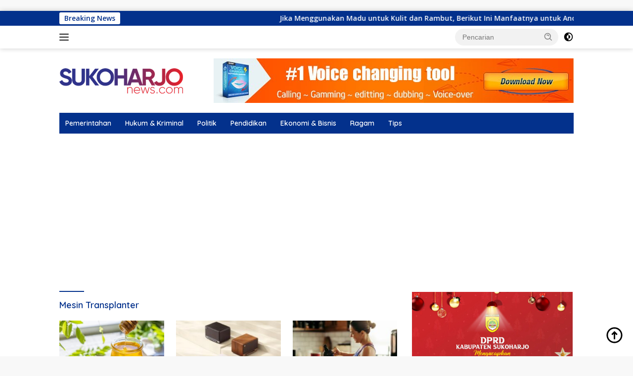

--- FILE ---
content_type: text/html; charset=UTF-8
request_url: https://sukoharjonews.com/tag/mesin-transplanter/
body_size: 21105
content:
<!doctype html>
<html lang="id">
<head>
	<meta charset="UTF-8">
	<meta name="viewport" content="width=device-width, initial-scale=1">
	<link rel="profile" href="https://gmpg.org/xfn/11">

	<meta name='robots' content='index, follow, max-image-preview:large, max-snippet:-1, max-video-preview:-1' />
<link rel="preload" href="https://sukoharjonews.com/wp-content/plugins/rate-my-post/public/css/fonts/ratemypost.ttf" type="font/ttf" as="font" crossorigin="anonymous">
	<!-- This site is optimized with the Yoast SEO plugin v26.7 - https://yoast.com/wordpress/plugins/seo/ -->
	<title>Berita Mesin Transplanter Terbaru Hari Ini | Sukoharjonews.com</title>
	<meta name="description" content="Kumpulan Berita Mesin Transplanter Terbaru dan Terupdate Hari Ini Hanya di Sukoharjonews.com" />
	<link rel="canonical" href="https://sukoharjonews.com/tag/mesin-transplanter/" />
	<meta property="og:locale" content="id_ID" />
	<meta property="og:type" content="article" />
	<meta property="og:title" content="Berita Mesin Transplanter Terbaru Hari Ini | Sukoharjonews.com" />
	<meta property="og:description" content="Kumpulan Berita Mesin Transplanter Terbaru dan Terupdate Hari Ini Hanya di Sukoharjonews.com" />
	<meta property="og:url" content="https://sukoharjonews.com/tag/mesin-transplanter/" />
	<meta property="og:site_name" content="Sukoharjonews.com" />
	<meta name="twitter:card" content="summary_large_image" />
	<meta name="twitter:site" content="@Sukoharjo_News" />
	<script type="application/ld+json" class="yoast-schema-graph">{"@context":"https://schema.org","@graph":[{"@type":"CollectionPage","@id":"https://sukoharjonews.com/tag/mesin-transplanter/","url":"https://sukoharjonews.com/tag/mesin-transplanter/","name":"Berita Mesin Transplanter Terbaru Hari Ini | Sukoharjonews.com","isPartOf":{"@id":"https://sukoharjonews.com/#website"},"primaryImageOfPage":{"@id":"https://sukoharjonews.com/tag/mesin-transplanter/#primaryimage"},"image":{"@id":"https://sukoharjonews.com/tag/mesin-transplanter/#primaryimage"},"thumbnailUrl":"https://sukoharjonews.com/wp-content/uploads/2018/08/20-transplanter.jpg","description":"Kumpulan Berita Mesin Transplanter Terbaru dan Terupdate Hari Ini Hanya di Sukoharjonews.com","breadcrumb":{"@id":"https://sukoharjonews.com/tag/mesin-transplanter/#breadcrumb"},"inLanguage":"id"},{"@type":"ImageObject","inLanguage":"id","@id":"https://sukoharjonews.com/tag/mesin-transplanter/#primaryimage","url":"https://sukoharjonews.com/wp-content/uploads/2018/08/20-transplanter.jpg","contentUrl":"https://sukoharjonews.com/wp-content/uploads/2018/08/20-transplanter.jpg","width":1279,"height":862,"caption":"Pelatihan mengoperasikan mesin tanam padi \"transplanter\" oleh Dinas Pertanian dan Perikanan Sukoharjo."},{"@type":"BreadcrumbList","@id":"https://sukoharjonews.com/tag/mesin-transplanter/#breadcrumb","itemListElement":[{"@type":"ListItem","position":1,"name":"Home","item":"https://sukoharjonews.com/"},{"@type":"ListItem","position":2,"name":"Mesin Transplanter"}]},{"@type":"WebSite","@id":"https://sukoharjonews.com/#website","url":"https://sukoharjonews.com/","name":"Sukoharjonews.com","description":"Media Online Sukoharjo","publisher":{"@id":"https://sukoharjonews.com/#organization"},"potentialAction":[{"@type":"SearchAction","target":{"@type":"EntryPoint","urlTemplate":"https://sukoharjonews.com/?s={search_term_string}"},"query-input":{"@type":"PropertyValueSpecification","valueRequired":true,"valueName":"search_term_string"}}],"inLanguage":"id"},{"@type":"Organization","@id":"https://sukoharjonews.com/#organization","name":"Sukoharjonews","url":"https://sukoharjonews.com/","logo":{"@type":"ImageObject","inLanguage":"id","@id":"https://sukoharjonews.com/#/schema/logo/image/","url":"https://sukoharjonews.com/wp-content/uploads/2022/02/cropped-Logo-Sukoharjonews.png","contentUrl":"https://sukoharjonews.com/wp-content/uploads/2022/02/cropped-Logo-Sukoharjonews.png","width":250,"height":51,"caption":"Sukoharjonews"},"image":{"@id":"https://sukoharjonews.com/#/schema/logo/image/"},"sameAs":["https://facebook.com/sukoharjonews","https://x.com/Sukoharjo_News","https://instagram.com/sukoharjo.news"]}]}</script>
	<!-- / Yoast SEO plugin. -->


<link rel="amphtml" href="https://sukoharjonews.com/tag/mesin-transplanter/amp/" /><meta name="generator" content="AMP for WP 1.1.11"/><link rel='dns-prefetch' href='//fonts.googleapis.com' />
<link rel="alternate" type="application/rss+xml" title="Sukoharjonews.com &raquo; Feed" href="https://sukoharjonews.com/feed/" />
<link rel="alternate" type="application/rss+xml" title="Sukoharjonews.com &raquo; Umpan Komentar" href="https://sukoharjonews.com/comments/feed/" />
<link rel="alternate" type="application/rss+xml" title="Sukoharjonews.com &raquo; Mesin Transplanter Umpan Tag" href="https://sukoharjonews.com/tag/mesin-transplanter/feed/" />
<style id='wp-img-auto-sizes-contain-inline-css'>
img:is([sizes=auto i],[sizes^="auto," i]){contain-intrinsic-size:3000px 1500px}
/*# sourceURL=wp-img-auto-sizes-contain-inline-css */
</style>

<link rel='stylesheet' id='menu-icons-extra-css' href='https://sukoharjonews.com/wp-content/plugins/menu-icons/css/extra.min.css?ver=0.13.20' media='all' />
<style id='wp-emoji-styles-inline-css'>

	img.wp-smiley, img.emoji {
		display: inline !important;
		border: none !important;
		box-shadow: none !important;
		height: 1em !important;
		width: 1em !important;
		margin: 0 0.07em !important;
		vertical-align: -0.1em !important;
		background: none !important;
		padding: 0 !important;
	}
/*# sourceURL=wp-emoji-styles-inline-css */
</style>
<link rel='stylesheet' id='rate-my-post-css' href='https://sukoharjonews.com/wp-content/plugins/rate-my-post/public/css/rate-my-post.min.css?ver=4.4.4' media='all' />
<style id='rate-my-post-inline-css'>
.rmp-widgets-container.rmp-wp-plugin.rmp-main-container {  text-align:right;}
.rmp-widgets-container.rmp-wp-plugin.rmp-main-container {  text-align:right;}
/*# sourceURL=rate-my-post-inline-css */
</style>
<link rel='stylesheet' id='fb-widget-frontend-style-css' href='https://sukoharjonews.com/wp-content/plugins/facebook-pagelike-widget/assets/css/style.css?ver=1.0.0' media='all' />
<link rel='stylesheet' id='rns-font-css' href='https://fonts.googleapis.com/css?family=Open+Sans&#038;ver=6.9' media='all' />
<link rel='stylesheet' id='rns-style-css' href='https://sukoharjonews.com/wp-content/plugins/react-and-share/assets/css/styles.css?ver=3.3' media='all' />
<link rel='stylesheet' id='wpberita-fonts-css' href='https://fonts.googleapis.com/css?family=Quicksand%3A600%2C600%2C700%7COpen+Sans%3A400%2Citalic%2C600&#038;subset=latin&#038;display=swap&#038;ver=2.1.7' media='all' />
<link rel='stylesheet' id='wpberita-style-css' href='https://sukoharjonews.com/wp-content/themes/wpberita/style.css?ver=2.1.7' media='all' />
<style id='wpberita-style-inline-css'>
h1,h2,h3,h4,h5,h6,.sidr-class-site-title,.site-title,.gmr-mainmenu ul > li > a,.sidr ul li a,.heading-text,.gmr-mobilemenu ul li a,#navigationamp ul li a{font-family:Quicksand;}h1,h2,h3,h4,h5,h6,.sidr-class-site-title,.site-title,.gmr-mainmenu ul > li > a,.sidr ul li a,.heading-text,.gmr-mobilemenu ul li a,#navigationamp ul li a,.related-text-onlytitle{font-weight:600;}h1 strong,h2 strong,h3 strong,h4 strong,h5 strong,h6 strong{font-weight:700;}body{font-family:Open Sans;--font-reguler:400;--font-bold:600;--background-color:#f8f8f8;--main-color:#000000;--link-color-body:#000000;--hoverlink-color-body:#1f2fc1;--border-color:#cccccc;--button-bgcolor:#03318c;--button-color:#ffffff;--header-bgcolor:#ffffff;--topnav-color:#222222;--bigheadline-color:#dd3333;--mainmenu-color:#ffffff;--mainmenu-hovercolor:#dd9933;--secondmenu-bgcolor:#e2e2e2;--secondmenu-color:#000000;--secondmenu-hovercolor:#dd9933;--content-bgcolor:#ffffff;--content-greycolor:#888888;--greybody-bgcolor:#efefef;--footer-bgcolor:#f0f0f0;--footer-color:#666666;--footer-linkcolor:#666666;--footer-hover-linkcolor:#666666;}.entry-content-single{font-size:16px;}body,body.dark-theme{--scheme-color:#03318c;--secondscheme-color:#dd3333;--mainmenu-bgcolor:#03318c;}/* Generate Using Cache */
/*# sourceURL=wpberita-style-inline-css */
</style>
<link rel='stylesheet' id='tablepress-default-css' href='https://sukoharjonews.com/wp-content/plugins/tablepress/css/build/default.css?ver=3.2.6' media='all' />
<script src="https://sukoharjonews.com/wp-content/plugins/react-and-share/assets/js/idle.min.js?ver=0.0.2" id="idle-js-js"></script>
<script src="https://sukoharjonews.com/wp-content/plugins/react-and-share/assets/js/js.cookie.min.js?ver=3.3" id="js-cookie-js"></script>
<script src="https://sukoharjonews.com/wp-includes/js/jquery/jquery.min.js?ver=3.7.1" id="jquery-core-js"></script>
<script src="https://sukoharjonews.com/wp-includes/js/jquery/jquery-migrate.min.js?ver=3.4.1" id="jquery-migrate-js"></script>
<script id="rns-script-js-extra">
var rns_data = {"ajax_url":"https://sukoharjonews.com/wp-admin/admin-ajax.php","api_key":null};
//# sourceURL=rns-script-js-extra
</script>
<script src="https://sukoharjonews.com/wp-content/plugins/react-and-share/assets/js/rns.js?ver=3.3" id="rns-script-js"></script>
<link rel="https://api.w.org/" href="https://sukoharjonews.com/wp-json/" /><link rel="alternate" title="JSON" type="application/json" href="https://sukoharjonews.com/wp-json/wp/v2/tags/3686" /><link rel="EditURI" type="application/rsd+xml" title="RSD" href="https://sukoharjonews.com/xmlrpc.php?rsd" />
<meta name="generator" content="WordPress 6.9" />
<link rel="shortcut icon" href="http://sukoharjonews.com/favicon.png" type="image/x-icon" />


<meta property="og:logo" content="https://sukoharjonews.com/favicon.png" />
        

<meta name="google-site-verification" content="nwf8lyfl2Fbwe-sZA6tXYcAvDo8ZJGvBaYygRFTAwgQ" />

<script async src="https://pagead2.googlesyndication.com/pagead/js/adsbygoogle.js"></script>
<script>
     (adsbygoogle = window.adsbygoogle || []).push({
          google_ad_client: "ca-pub-5396230700102653",
          enable_page_level_ads: true
     });
</script>

<link rel="alternate" type="application/rss+xml" href="http://sukoharjonews.com/feed/" />

<link rel="alternate" type="application/rss+xml" href="http://sukoharjonews.com/olahraga/feed/" />    

<link rel="alternate" type="application/rss+xml" href="http://sukoharjonews.com/teknologi/feed/" />

<link rel="alternate" type="application/rss+xml" href="http://sukoharjonews.com/tips/feed/" />

<link rel="alternate" type="application/rss+xml" href="http://sukoharjonews.com/otomotif/feed/" />

<link rel="alternate" type="application/rss+xml" href="http://sukoharjonews.com/lifestyle/feed/" />

<link rel="alternate" type="application/rss+xml" href="http://sukoharjonews.com/soloraya/feed/" />

<link rel="alternate" type="application/rss+xml" href="http://sukoharjonews.com/ragam/feed/" />

<link rel="alternate" type="application/rss+xml" href="http://sukoharjonews.com/nasional/feed/" /><script type='text/javascript'>
window.is_wp=1;
window._izootoModule= window._izootoModule || {};
window._izootoModule['swPath'] = "https://sukoharjonews.com/wp-content/plugins/izooto-web-push/includes/service-worker.php?sw=bd2327733dd88df985d9290137ed275a2c50bc67";
</script>
	<script> window._izq = window._izq || []; window._izq.push(["init"]);</script>
				<link rel="icon" type="image/png" href="/wp-content/uploads/fbrfg/favicon-96x96.png" sizes="96x96" />
<link rel="icon" type="image/svg+xml" href="/wp-content/uploads/fbrfg/favicon.svg" />
<link rel="shortcut icon" href="/wp-content/uploads/fbrfg/favicon.ico" />
<link rel="apple-touch-icon" sizes="180x180" href="/wp-content/uploads/fbrfg/apple-touch-icon.png" />
<link rel="manifest" href="/wp-content/uploads/fbrfg/site.webmanifest" />
<!-- Global site tag (gtag.js) - Google Analytics -->
<script async src="https://www.googletagmanager.com/gtag/js?id=UA-111279014-1"></script>


      <script> window._izq = window._izq || []; window._izq.push(["init" ]); </script>
      <script src="https://cdn.izooto.com/scripts/bd2327733dd88df985d9290137ed275a2c50bc67.js"></script>
      

<script>
  window.dataLayer = window.dataLayer || [];
  function gtag(){dataLayer.push(arguments);}
  gtag('js', new Date());

  gtag('config', 'UA-111279014-1');
</script>


<style id='global-styles-inline-css'>
:root{--wp--preset--aspect-ratio--square: 1;--wp--preset--aspect-ratio--4-3: 4/3;--wp--preset--aspect-ratio--3-4: 3/4;--wp--preset--aspect-ratio--3-2: 3/2;--wp--preset--aspect-ratio--2-3: 2/3;--wp--preset--aspect-ratio--16-9: 16/9;--wp--preset--aspect-ratio--9-16: 9/16;--wp--preset--color--black: #000000;--wp--preset--color--cyan-bluish-gray: #abb8c3;--wp--preset--color--white: #ffffff;--wp--preset--color--pale-pink: #f78da7;--wp--preset--color--vivid-red: #cf2e2e;--wp--preset--color--luminous-vivid-orange: #ff6900;--wp--preset--color--luminous-vivid-amber: #fcb900;--wp--preset--color--light-green-cyan: #7bdcb5;--wp--preset--color--vivid-green-cyan: #00d084;--wp--preset--color--pale-cyan-blue: #8ed1fc;--wp--preset--color--vivid-cyan-blue: #0693e3;--wp--preset--color--vivid-purple: #9b51e0;--wp--preset--gradient--vivid-cyan-blue-to-vivid-purple: linear-gradient(135deg,rgb(6,147,227) 0%,rgb(155,81,224) 100%);--wp--preset--gradient--light-green-cyan-to-vivid-green-cyan: linear-gradient(135deg,rgb(122,220,180) 0%,rgb(0,208,130) 100%);--wp--preset--gradient--luminous-vivid-amber-to-luminous-vivid-orange: linear-gradient(135deg,rgb(252,185,0) 0%,rgb(255,105,0) 100%);--wp--preset--gradient--luminous-vivid-orange-to-vivid-red: linear-gradient(135deg,rgb(255,105,0) 0%,rgb(207,46,46) 100%);--wp--preset--gradient--very-light-gray-to-cyan-bluish-gray: linear-gradient(135deg,rgb(238,238,238) 0%,rgb(169,184,195) 100%);--wp--preset--gradient--cool-to-warm-spectrum: linear-gradient(135deg,rgb(74,234,220) 0%,rgb(151,120,209) 20%,rgb(207,42,186) 40%,rgb(238,44,130) 60%,rgb(251,105,98) 80%,rgb(254,248,76) 100%);--wp--preset--gradient--blush-light-purple: linear-gradient(135deg,rgb(255,206,236) 0%,rgb(152,150,240) 100%);--wp--preset--gradient--blush-bordeaux: linear-gradient(135deg,rgb(254,205,165) 0%,rgb(254,45,45) 50%,rgb(107,0,62) 100%);--wp--preset--gradient--luminous-dusk: linear-gradient(135deg,rgb(255,203,112) 0%,rgb(199,81,192) 50%,rgb(65,88,208) 100%);--wp--preset--gradient--pale-ocean: linear-gradient(135deg,rgb(255,245,203) 0%,rgb(182,227,212) 50%,rgb(51,167,181) 100%);--wp--preset--gradient--electric-grass: linear-gradient(135deg,rgb(202,248,128) 0%,rgb(113,206,126) 100%);--wp--preset--gradient--midnight: linear-gradient(135deg,rgb(2,3,129) 0%,rgb(40,116,252) 100%);--wp--preset--font-size--small: 13px;--wp--preset--font-size--medium: 20px;--wp--preset--font-size--large: 36px;--wp--preset--font-size--x-large: 42px;--wp--preset--spacing--20: 0.44rem;--wp--preset--spacing--30: 0.67rem;--wp--preset--spacing--40: 1rem;--wp--preset--spacing--50: 1.5rem;--wp--preset--spacing--60: 2.25rem;--wp--preset--spacing--70: 3.38rem;--wp--preset--spacing--80: 5.06rem;--wp--preset--shadow--natural: 6px 6px 9px rgba(0, 0, 0, 0.2);--wp--preset--shadow--deep: 12px 12px 50px rgba(0, 0, 0, 0.4);--wp--preset--shadow--sharp: 6px 6px 0px rgba(0, 0, 0, 0.2);--wp--preset--shadow--outlined: 6px 6px 0px -3px rgb(255, 255, 255), 6px 6px rgb(0, 0, 0);--wp--preset--shadow--crisp: 6px 6px 0px rgb(0, 0, 0);}:where(.is-layout-flex){gap: 0.5em;}:where(.is-layout-grid){gap: 0.5em;}body .is-layout-flex{display: flex;}.is-layout-flex{flex-wrap: wrap;align-items: center;}.is-layout-flex > :is(*, div){margin: 0;}body .is-layout-grid{display: grid;}.is-layout-grid > :is(*, div){margin: 0;}:where(.wp-block-columns.is-layout-flex){gap: 2em;}:where(.wp-block-columns.is-layout-grid){gap: 2em;}:where(.wp-block-post-template.is-layout-flex){gap: 1.25em;}:where(.wp-block-post-template.is-layout-grid){gap: 1.25em;}.has-black-color{color: var(--wp--preset--color--black) !important;}.has-cyan-bluish-gray-color{color: var(--wp--preset--color--cyan-bluish-gray) !important;}.has-white-color{color: var(--wp--preset--color--white) !important;}.has-pale-pink-color{color: var(--wp--preset--color--pale-pink) !important;}.has-vivid-red-color{color: var(--wp--preset--color--vivid-red) !important;}.has-luminous-vivid-orange-color{color: var(--wp--preset--color--luminous-vivid-orange) !important;}.has-luminous-vivid-amber-color{color: var(--wp--preset--color--luminous-vivid-amber) !important;}.has-light-green-cyan-color{color: var(--wp--preset--color--light-green-cyan) !important;}.has-vivid-green-cyan-color{color: var(--wp--preset--color--vivid-green-cyan) !important;}.has-pale-cyan-blue-color{color: var(--wp--preset--color--pale-cyan-blue) !important;}.has-vivid-cyan-blue-color{color: var(--wp--preset--color--vivid-cyan-blue) !important;}.has-vivid-purple-color{color: var(--wp--preset--color--vivid-purple) !important;}.has-black-background-color{background-color: var(--wp--preset--color--black) !important;}.has-cyan-bluish-gray-background-color{background-color: var(--wp--preset--color--cyan-bluish-gray) !important;}.has-white-background-color{background-color: var(--wp--preset--color--white) !important;}.has-pale-pink-background-color{background-color: var(--wp--preset--color--pale-pink) !important;}.has-vivid-red-background-color{background-color: var(--wp--preset--color--vivid-red) !important;}.has-luminous-vivid-orange-background-color{background-color: var(--wp--preset--color--luminous-vivid-orange) !important;}.has-luminous-vivid-amber-background-color{background-color: var(--wp--preset--color--luminous-vivid-amber) !important;}.has-light-green-cyan-background-color{background-color: var(--wp--preset--color--light-green-cyan) !important;}.has-vivid-green-cyan-background-color{background-color: var(--wp--preset--color--vivid-green-cyan) !important;}.has-pale-cyan-blue-background-color{background-color: var(--wp--preset--color--pale-cyan-blue) !important;}.has-vivid-cyan-blue-background-color{background-color: var(--wp--preset--color--vivid-cyan-blue) !important;}.has-vivid-purple-background-color{background-color: var(--wp--preset--color--vivid-purple) !important;}.has-black-border-color{border-color: var(--wp--preset--color--black) !important;}.has-cyan-bluish-gray-border-color{border-color: var(--wp--preset--color--cyan-bluish-gray) !important;}.has-white-border-color{border-color: var(--wp--preset--color--white) !important;}.has-pale-pink-border-color{border-color: var(--wp--preset--color--pale-pink) !important;}.has-vivid-red-border-color{border-color: var(--wp--preset--color--vivid-red) !important;}.has-luminous-vivid-orange-border-color{border-color: var(--wp--preset--color--luminous-vivid-orange) !important;}.has-luminous-vivid-amber-border-color{border-color: var(--wp--preset--color--luminous-vivid-amber) !important;}.has-light-green-cyan-border-color{border-color: var(--wp--preset--color--light-green-cyan) !important;}.has-vivid-green-cyan-border-color{border-color: var(--wp--preset--color--vivid-green-cyan) !important;}.has-pale-cyan-blue-border-color{border-color: var(--wp--preset--color--pale-cyan-blue) !important;}.has-vivid-cyan-blue-border-color{border-color: var(--wp--preset--color--vivid-cyan-blue) !important;}.has-vivid-purple-border-color{border-color: var(--wp--preset--color--vivid-purple) !important;}.has-vivid-cyan-blue-to-vivid-purple-gradient-background{background: var(--wp--preset--gradient--vivid-cyan-blue-to-vivid-purple) !important;}.has-light-green-cyan-to-vivid-green-cyan-gradient-background{background: var(--wp--preset--gradient--light-green-cyan-to-vivid-green-cyan) !important;}.has-luminous-vivid-amber-to-luminous-vivid-orange-gradient-background{background: var(--wp--preset--gradient--luminous-vivid-amber-to-luminous-vivid-orange) !important;}.has-luminous-vivid-orange-to-vivid-red-gradient-background{background: var(--wp--preset--gradient--luminous-vivid-orange-to-vivid-red) !important;}.has-very-light-gray-to-cyan-bluish-gray-gradient-background{background: var(--wp--preset--gradient--very-light-gray-to-cyan-bluish-gray) !important;}.has-cool-to-warm-spectrum-gradient-background{background: var(--wp--preset--gradient--cool-to-warm-spectrum) !important;}.has-blush-light-purple-gradient-background{background: var(--wp--preset--gradient--blush-light-purple) !important;}.has-blush-bordeaux-gradient-background{background: var(--wp--preset--gradient--blush-bordeaux) !important;}.has-luminous-dusk-gradient-background{background: var(--wp--preset--gradient--luminous-dusk) !important;}.has-pale-ocean-gradient-background{background: var(--wp--preset--gradient--pale-ocean) !important;}.has-electric-grass-gradient-background{background: var(--wp--preset--gradient--electric-grass) !important;}.has-midnight-gradient-background{background: var(--wp--preset--gradient--midnight) !important;}.has-small-font-size{font-size: var(--wp--preset--font-size--small) !important;}.has-medium-font-size{font-size: var(--wp--preset--font-size--medium) !important;}.has-large-font-size{font-size: var(--wp--preset--font-size--large) !important;}.has-x-large-font-size{font-size: var(--wp--preset--font-size--x-large) !important;}
/*# sourceURL=global-styles-inline-css */
</style>
</head>

<body class="archive tag tag-mesin-transplanter tag-3686 wp-custom-logo wp-embed-responsive wp-theme-wpberita idtheme kentooz hfeed">
	<a class="skip-link screen-reader-text" href="#primary">Langsung ke konten</a>
	<div id="topnavwrap" class="gmr-topnavwrap clearfix">
		<div class="gmr-topnotification"><div class="container"><div class="list-flex"><div class="row-flex"><div class="text-marquee">Breaking News</div></div><div class="row-flex wrap-marquee"><div class="marquee">				<a href="https://sukoharjonews.com/jika-menggunakan-madu-untuk-kulit-dan-rambut-berikut-ini-manfaatnya-untuk-anda/" class="gmr-recent-marquee" title="Jika Menggunakan Madu untuk Kulit dan Rambut, Berikut Ini Manfaatnya untuk Anda">Jika Menggunakan Madu untuk Kulit dan Rambut, Berikut Ini Manfaatnya untuk Anda</a>
								<a href="https://sukoharjonews.com/edifier-luncurkan-speaker-bluetooth-m330-ii-bergaya-retro-dengan-ldac-airplay-2-dan-baterai-14-jam/" class="gmr-recent-marquee" title="Edifier Luncurkan Speaker Bluetooth M330 II Bergaya Retro dengan LDAC, AirPlay 2 dan Baterai 14 Jam">Edifier Luncurkan Speaker Bluetooth M330 II Bergaya Retro dengan LDAC, AirPlay 2 dan Baterai 14 Jam</a>
								<a href="https://sukoharjonews.com/5-minuman-untuk-memulai-hari-anda-selama-perjalanan-penurunan-berat-badan/" class="gmr-recent-marquee" title="5 Minuman untuk Memulai Hari Anda Selama Perjalanan Penurunan Berat Badan">5 Minuman untuk Memulai Hari Anda Selama Perjalanan Penurunan Berat Badan</a>
								<a href="https://sukoharjonews.com/asus-rog-g1000-adalah-pc-gaming-unggulan-yang-sangat-besar-dengan-ryzen-9-9950x3d-dan-rtx-5090/" class="gmr-recent-marquee" title="Asus ROG G1000 Adalah PC Gaming Unggulan yang Sangat Besar dengan Ryzen 9 9950X3D dan RTX 5090">Asus ROG G1000 Adalah PC Gaming Unggulan yang Sangat Besar dengan Ryzen 9 9950X3D dan RTX 5090</a>
								<a href="https://sukoharjonews.com/penting-untuk-diketahui-berikut-ini-pahala-mengadopsi-dan-merawat-anak-yatim/" class="gmr-recent-marquee" title="Penting untuk Diketahui, Berikut Ini Pahala Mengadopsi dan Merawat Anak Yatim">Penting untuk Diketahui, Berikut Ini Pahala Mengadopsi dan Merawat Anak Yatim</a>
				</div></div></div></div></div>
		<div class="container">
			<div class="list-flex">
				<div class="row-flex gmr-navleft">
					<a id="gmr-responsive-menu" title="Menu" href="#menus" rel="nofollow"><div class="ktz-i-wrap"><span class="ktz-i"></span><span class="ktz-i"></span><span class="ktz-i"></span></div></a><div class="gmr-logo-mobile"><a class="custom-logo-link" href="https://sukoharjonews.com/" title="Sukoharjonews.com" rel="home"><img class="custom-logo" src="https://sukoharjonews.com/wp-content/uploads/2022/02/cropped-Logo-Sukoharjonews.png" width="250" height="51" alt="Sukoharjonews.com" loading="lazy" /></a></div>				</div>

				<div class="row-flex gmr-navright">
					
								<div class="gmr-table-search">
									<form method="get" class="gmr-searchform searchform" action="https://sukoharjonews.com/">
										<input type="text" name="s" id="s" placeholder="Pencarian" />
										<input type="hidden" name="post_type" value="post" />
										<button type="submit" role="button" class="gmr-search-submit gmr-search-icon">
										<svg xmlns="http://www.w3.org/2000/svg" aria-hidden="true" role="img" width="1em" height="1em" preserveAspectRatio="xMidYMid meet" viewBox="0 0 24 24"><path fill="currentColor" d="M10 18a7.952 7.952 0 0 0 4.897-1.688l4.396 4.396l1.414-1.414l-4.396-4.396A7.952 7.952 0 0 0 18 10c0-4.411-3.589-8-8-8s-8 3.589-8 8s3.589 8 8 8zm0-14c3.309 0 6 2.691 6 6s-2.691 6-6 6s-6-2.691-6-6s2.691-6 6-6z"/><path fill="currentColor" d="M11.412 8.586c.379.38.588.882.588 1.414h2a3.977 3.977 0 0 0-1.174-2.828c-1.514-1.512-4.139-1.512-5.652 0l1.412 1.416c.76-.758 2.07-.756 2.826-.002z"/></svg>
										</button>
									</form>
								</div>
							<a class="darkmode-button topnav-button" title="Mode Gelap" href="#" rel="nofollow"><svg xmlns="http://www.w3.org/2000/svg" aria-hidden="true" role="img" width="1em" height="1em" preserveAspectRatio="xMidYMid meet" viewBox="0 0 24 24"><g fill="currentColor"><path d="M12 16a4 4 0 0 0 0-8v8Z"/><path fill-rule="evenodd" d="M12 2C6.477 2 2 6.477 2 12s4.477 10 10 10s10-4.477 10-10S17.523 2 12 2Zm0 2v4a4 4 0 1 0 0 8v4a8 8 0 1 0 0-16Z" clip-rule="evenodd"/></g></svg></a><div class="gmr-search-btn">
					<a id="search-menu-button" class="topnav-button gmr-search-icon" title="Pencarian" href="#" rel="nofollow"><svg xmlns="http://www.w3.org/2000/svg" aria-hidden="true" role="img" width="1em" height="1em" preserveAspectRatio="xMidYMid meet" viewBox="0 0 24 24"><path fill="none" stroke="currentColor" stroke-linecap="round" stroke-width="2" d="m21 21l-4.486-4.494M19 10.5a8.5 8.5 0 1 1-17 0a8.5 8.5 0 0 1 17 0Z"/></svg></a>
					<div id="search-dropdown-container" class="search-dropdown search">
					<form method="get" class="gmr-searchform searchform" action="https://sukoharjonews.com/">
						<input type="text" name="s" id="s" placeholder="Pencarian" />
						<button type="submit" class="gmr-search-submit gmr-search-icon"><svg xmlns="http://www.w3.org/2000/svg" aria-hidden="true" role="img" width="1em" height="1em" preserveAspectRatio="xMidYMid meet" viewBox="0 0 24 24"><path fill="currentColor" d="M10 18a7.952 7.952 0 0 0 4.897-1.688l4.396 4.396l1.414-1.414l-4.396-4.396A7.952 7.952 0 0 0 18 10c0-4.411-3.589-8-8-8s-8 3.589-8 8s3.589 8 8 8zm0-14c3.309 0 6 2.691 6 6s-2.691 6-6 6s-6-2.691-6-6s2.691-6 6-6z"/><path fill="currentColor" d="M11.412 8.586c.379.38.588.882.588 1.414h2a3.977 3.977 0 0 0-1.174-2.828c-1.514-1.512-4.139-1.512-5.652 0l1.412 1.416c.76-.758 2.07-.756 2.826-.002z"/></svg></button>
					</form>
					</div>
				</div>				</div>
			</div>
		</div>
				</div>

	<div id="page" class="site">

									<header id="masthead" class="site-header">
								<div class="container">
					<div class="site-branding">
						<div class="gmr-logo"><div class="gmr-logo-wrap"><a class="custom-logo-link logolink" href="https://sukoharjonews.com" title="Sukoharjonews.com" rel="home"><img class="custom-logo" src="https://sukoharjonews.com/wp-content/uploads/2022/02/cropped-Logo-Sukoharjonews.png" width="250" height="51" alt="Sukoharjonews.com" loading="lazy" /></a><div class="close-topnavmenu-wrap"><a id="close-topnavmenu-button" rel="nofollow" href="#"><svg xmlns="http://www.w3.org/2000/svg" aria-hidden="true" role="img" width="1em" height="1em" preserveAspectRatio="xMidYMid meet" viewBox="0 0 32 32"><path fill="currentColor" d="M24 9.4L22.6 8L16 14.6L9.4 8L8 9.4l6.6 6.6L8 22.6L9.4 24l6.6-6.6l6.6 6.6l1.4-1.4l-6.6-6.6L24 9.4z"/></svg></a></div></div></div><div class="gmr-banner-logo"><img src="https://blogger.googleusercontent.com/img/b/R29vZ2xl/AVvXsEh3T90cZt5VFwSY8nwwzElaVaSD_VDufChgn9uLOa-kTMu0Nsj7l55HZmqFv-HYOCO6-Vq7T8dRgMnsD4FzcshtXPfA30Gu_PdqpXwx8kNPJX_FRgoxNdOVOUdVkZ2MZCfOyqKIqCU2Yo2so-8lvNaLI5gPCLav70L3jx4dVKJwjDDEb5Pcc_FhLu22iKU/s1600/banner-720x90.jpg" alt="banner 728x90" title="banner 728x90" width="728" height="90" loading="lazy" /></div>					</div><!-- .site-branding -->
				</div>
			</header><!-- #masthead -->
							<div id="main-nav-wrap" class="gmr-mainmenu-wrap">
				<div class="container">
					<nav id="main-nav" class="main-navigation gmr-mainmenu">
						<ul id="primary-menu" class="menu"><li id="menu-item-8171" class="menu-item menu-item-type-taxonomy menu-item-object-category menu-item-8171"><a href="https://sukoharjonews.com/category/pemerintahan/">Pemerintahan</a></li>
<li id="menu-item-8173" class="menu-item menu-item-type-taxonomy menu-item-object-category menu-item-8173"><a href="https://sukoharjonews.com/category/hukum_dan_kriminal/">Hukum &amp; Kriminal</a></li>
<li id="menu-item-53" class="menu-item menu-item-type-taxonomy menu-item-object-category menu-item-53"><a href="https://sukoharjonews.com/category/politik/">Politik</a></li>
<li id="menu-item-8174" class="menu-item menu-item-type-taxonomy menu-item-object-category menu-item-8174"><a href="https://sukoharjonews.com/category/pendidikan/">Pendidikan</a></li>
<li id="menu-item-8175" class="menu-item menu-item-type-taxonomy menu-item-object-category menu-item-8175"><a href="https://sukoharjonews.com/category/ekonomi_dan_bisnis/">Ekonomi &amp; Bisnis</a></li>
<li id="menu-item-8176" class="menu-item menu-item-type-taxonomy menu-item-object-category menu-item-8176"><a href="https://sukoharjonews.com/category/ragam/">Ragam</a></li>
<li id="menu-item-8185" class="menu-item menu-item-type-taxonomy menu-item-object-category menu-item-8185"><a href="https://sukoharjonews.com/category/tips/">Tips</a></li>
</ul>					</nav><!-- #main-nav -->
				</div>
			</div>
			
		
		<div id="content" class="gmr-content">

			<div class="container">
				<div class="row">

	<main id="primary" class="site-main col-md-8">

					<header class="page-header">
				<h1 class="page-title">Mesin Transplanter</h1>			</header><!-- .page-header -->

			<div class="modulehome-wrap"><div id="moduleslide" class="wpberita-list-slider wpberita-moduleslide clearfix">					<div class="gmr-slider-content">
						<div class="list-slider module-home">
															<a class="post-thumbnail" href="https://sukoharjonews.com/jika-menggunakan-madu-untuk-kulit-dan-rambut-berikut-ini-manfaatnya-untuk-anda/" title="Jika Menggunakan Madu untuk Kulit dan Rambut, Berikut Ini Manfaatnya untuk Anda" aria-hidden="true" tabindex="-1">
									<img width="250" height="140" src="https://sukoharjonews.com/wp-content/uploads/2026/01/25-madu-shutter-250x140.jpg" class="attachment-medium-new size-medium-new wp-post-image" alt="Jika Menggunakan Madu untuk Kulit dan Rambut, Berikut Ini Manfaatnya untuk Anda" decoding="async" srcset="https://sukoharjonews.com/wp-content/uploads/2026/01/25-madu-shutter-250x140.jpg 250w, https://sukoharjonews.com/wp-content/uploads/2026/01/25-madu-shutter-400x225.jpg 400w" sizes="(max-width: 250px) 100vw, 250px" />								</a>
															<div class="list-gallery-title">
								<a class="recent-title heading-text" href="https://sukoharjonews.com/jika-menggunakan-madu-untuk-kulit-dan-rambut-berikut-ini-manfaatnya-untuk-anda/" title="Jika Menggunakan Madu untuk Kulit dan Rambut, Berikut Ini Manfaatnya untuk Anda" rel="bookmark">Jika Menggunakan Madu untuk Kulit dan Rambut, Berikut Ini Manfaatnya untuk Anda</a>							</div>
						</div>
					</div>
										<div class="gmr-slider-content">
						<div class="list-slider module-home">
															<a class="post-thumbnail" href="https://sukoharjonews.com/edifier-luncurkan-speaker-bluetooth-m330-ii-bergaya-retro-dengan-ldac-airplay-2-dan-baterai-14-jam/" title="Edifier Luncurkan Speaker Bluetooth M330 II Bergaya Retro dengan LDAC, AirPlay 2 dan Baterai 14 Jam" aria-hidden="true" tabindex="-1">
									<img width="250" height="140" src="https://sukoharjonews.com/wp-content/uploads/2026/01/20-speaker-edifier-m330-ii-250x140.jpg" class="attachment-medium-new size-medium-new wp-post-image" alt="Edifier Luncurkan Speaker Bluetooth M330 II Bergaya Retro dengan LDAC, AirPlay 2 dan Baterai 14 Jam" decoding="async" srcset="https://sukoharjonews.com/wp-content/uploads/2026/01/20-speaker-edifier-m330-ii-250x140.jpg 250w, https://sukoharjonews.com/wp-content/uploads/2026/01/20-speaker-edifier-m330-ii-400x225.jpg 400w" sizes="(max-width: 250px) 100vw, 250px" />								</a>
															<div class="list-gallery-title">
								<a class="recent-title heading-text" href="https://sukoharjonews.com/edifier-luncurkan-speaker-bluetooth-m330-ii-bergaya-retro-dengan-ldac-airplay-2-dan-baterai-14-jam/" title="Edifier Luncurkan Speaker Bluetooth M330 II Bergaya Retro dengan LDAC, AirPlay 2 dan Baterai 14 Jam" rel="bookmark">Edifier Luncurkan Speaker Bluetooth M330 II Bergaya Retro dengan LDAC, AirPlay 2 dan Baterai 14 Jam</a>							</div>
						</div>
					</div>
										<div class="gmr-slider-content">
						<div class="list-slider module-home">
															<a class="post-thumbnail" href="https://sukoharjonews.com/5-minuman-untuk-memulai-hari-anda-selama-perjalanan-penurunan-berat-badan/" title="5 Minuman untuk Memulai Hari Anda Selama Perjalanan Penurunan Berat Badan" aria-hidden="true" tabindex="-1">
									<img width="250" height="140" src="https://sukoharjonews.com/wp-content/uploads/2026/01/25-minuman-penurun-berat-badan-freepik-250x140.jpg" class="attachment-medium-new size-medium-new wp-post-image" alt="5 Minuman untuk Memulai Hari Anda Selama Perjalanan Penurunan Berat Badan" decoding="async" srcset="https://sukoharjonews.com/wp-content/uploads/2026/01/25-minuman-penurun-berat-badan-freepik-250x140.jpg 250w, https://sukoharjonews.com/wp-content/uploads/2026/01/25-minuman-penurun-berat-badan-freepik-400x225.jpg 400w" sizes="(max-width: 250px) 100vw, 250px" />								</a>
															<div class="list-gallery-title">
								<a class="recent-title heading-text" href="https://sukoharjonews.com/5-minuman-untuk-memulai-hari-anda-selama-perjalanan-penurunan-berat-badan/" title="5 Minuman untuk Memulai Hari Anda Selama Perjalanan Penurunan Berat Badan" rel="bookmark">5 Minuman untuk Memulai Hari Anda Selama Perjalanan Penurunan Berat Badan</a>							</div>
						</div>
					</div>
										<div class="gmr-slider-content">
						<div class="list-slider module-home">
															<a class="post-thumbnail" href="https://sukoharjonews.com/asus-rog-g1000-adalah-pc-gaming-unggulan-yang-sangat-besar-dengan-ryzen-9-9950x3d-dan-rtx-5090/" title="Asus ROG G1000 Adalah PC Gaming Unggulan yang Sangat Besar dengan Ryzen 9 9950X3D dan RTX 5090" aria-hidden="true" tabindex="-1">
									<img width="250" height="140" src="https://sukoharjonews.com/wp-content/uploads/2026/01/21-asus-rog-g1000-250x140.jpg" class="attachment-medium-new size-medium-new wp-post-image" alt="Asus ROG G1000 Adalah PC Gaming Unggulan yang Sangat Besar dengan Ryzen 9 9950X3D dan RTX 5090" decoding="async" srcset="https://sukoharjonews.com/wp-content/uploads/2026/01/21-asus-rog-g1000-250x140.jpg 250w, https://sukoharjonews.com/wp-content/uploads/2026/01/21-asus-rog-g1000-400x225.jpg 400w" sizes="(max-width: 250px) 100vw, 250px" />								</a>
															<div class="list-gallery-title">
								<a class="recent-title heading-text" href="https://sukoharjonews.com/asus-rog-g1000-adalah-pc-gaming-unggulan-yang-sangat-besar-dengan-ryzen-9-9950x3d-dan-rtx-5090/" title="Asus ROG G1000 Adalah PC Gaming Unggulan yang Sangat Besar dengan Ryzen 9 9950X3D dan RTX 5090" rel="bookmark">Asus ROG G1000 Adalah PC Gaming Unggulan yang Sangat Besar dengan Ryzen 9 9950X3D dan RTX 5090</a>							</div>
						</div>
					</div>
										<div class="gmr-slider-content">
						<div class="list-slider module-home">
															<a class="post-thumbnail" href="https://sukoharjonews.com/penting-untuk-diketahui-berikut-ini-pahala-mengadopsi-dan-merawat-anak-yatim/" title="Penting untuk Diketahui, Berikut Ini Pahala Mengadopsi dan Merawat Anak Yatim" aria-hidden="true" tabindex="-1">
									<img width="250" height="140" src="https://sukoharjonews.com/wp-content/uploads/2025/06/15-khasanah-cara-salah-tahajud-250x140.jpg" class="attachment-medium-new size-medium-new wp-post-image" alt="Penting untuk Diketahui, Berikut Ini Pahala Mengadopsi dan Merawat Anak Yatim" decoding="async" srcset="https://sukoharjonews.com/wp-content/uploads/2025/06/15-khasanah-cara-salah-tahajud-250x140.jpg 250w, https://sukoharjonews.com/wp-content/uploads/2025/06/15-khasanah-cara-salah-tahajud-400x225.jpg 400w" sizes="(max-width: 250px) 100vw, 250px" />								</a>
															<div class="list-gallery-title">
								<a class="recent-title heading-text" href="https://sukoharjonews.com/penting-untuk-diketahui-berikut-ini-pahala-mengadopsi-dan-merawat-anak-yatim/" title="Penting untuk Diketahui, Berikut Ini Pahala Mengadopsi dan Merawat Anak Yatim" rel="bookmark">Penting untuk Diketahui, Berikut Ini Pahala Mengadopsi dan Merawat Anak Yatim</a>							</div>
						</div>
					</div>
										<div class="gmr-slider-content">
						<div class="list-slider module-home">
															<a class="post-thumbnail" href="https://sukoharjonews.com/pemprov-jateng-perluas-layanan-bus-trans-jateng-siapkan-koridor-magelang-temanggung-di-2027/" title="Pemprov Jateng Perluas Layanan Bus Trans Jateng, Siapkan Koridor Magelang-Temanggung di 2027" aria-hidden="true" tabindex="-1">
									<img width="250" height="140" src="https://sukoharjonews.com/wp-content/uploads/2026/01/25-bus-trans-jateng-250x140.jpg" class="attachment-medium-new size-medium-new wp-post-image" alt="Pemprov Jateng Perluas Layanan Bus Trans Jateng, Siapkan Koridor Magelang-Temanggung di 2027" decoding="async" srcset="https://sukoharjonews.com/wp-content/uploads/2026/01/25-bus-trans-jateng-250x140.jpg 250w, https://sukoharjonews.com/wp-content/uploads/2026/01/25-bus-trans-jateng-400x225.jpg 400w" sizes="(max-width: 250px) 100vw, 250px" />								</a>
															<div class="list-gallery-title">
								<a class="recent-title heading-text" href="https://sukoharjonews.com/pemprov-jateng-perluas-layanan-bus-trans-jateng-siapkan-koridor-magelang-temanggung-di-2027/" title="Pemprov Jateng Perluas Layanan Bus Trans Jateng, Siapkan Koridor Magelang-Temanggung di 2027" rel="bookmark">Pemprov Jateng Perluas Layanan Bus Trans Jateng, Siapkan Koridor Magelang-Temanggung di 2027</a>							</div>
						</div>
					</div>
										<div class="gmr-slider-content">
						<div class="list-slider module-home">
															<a class="post-thumbnail" href="https://sukoharjonews.com/gmktec-luncurkan-pc-mini-nucbox-k16-dengan-ryzen-7-7735hs-usb4-dan-dukungan-egpu-oculink/" title="Gmktec Luncurkan PC Mini NucBox K16 dengan Ryzen 7 7735HS, USB4 dan Dukungan eGPU OCuLink" aria-hidden="true" tabindex="-1">
									<img width="250" height="140" src="https://sukoharjonews.com/wp-content/uploads/2026/01/21-gmktec-nucbox-k16-250x140.jpg" class="attachment-medium-new size-medium-new wp-post-image" alt="Gmktec Luncurkan PC Mini NucBox K16 dengan Ryzen 7 7735HS, USB4 dan Dukungan eGPU OCuLink" decoding="async" srcset="https://sukoharjonews.com/wp-content/uploads/2026/01/21-gmktec-nucbox-k16-250x140.jpg 250w, https://sukoharjonews.com/wp-content/uploads/2026/01/21-gmktec-nucbox-k16-400x225.jpg 400w" sizes="(max-width: 250px) 100vw, 250px" />								</a>
															<div class="list-gallery-title">
								<a class="recent-title heading-text" href="https://sukoharjonews.com/gmktec-luncurkan-pc-mini-nucbox-k16-dengan-ryzen-7-7735hs-usb4-dan-dukungan-egpu-oculink/" title="Gmktec Luncurkan PC Mini NucBox K16 dengan Ryzen 7 7735HS, USB4 dan Dukungan eGPU OCuLink" rel="bookmark">Gmktec Luncurkan PC Mini NucBox K16 dengan Ryzen 7 7735HS, USB4 dan Dukungan eGPU OCuLink</a>							</div>
						</div>
					</div>
										<div class="gmr-slider-content">
						<div class="list-slider module-home">
															<a class="post-thumbnail" href="https://sukoharjonews.com/hoaks-wali-kota-madiun-maidi-mengaku-serahkan-rp800-juta-ke-jokowi/" title="[HOAKS] Wali Kota Madiun Maidi Mengaku Serahkan Rp800 Juta ke Jokowi" aria-hidden="true" tabindex="-1">
									<img width="250" height="140" src="https://sukoharjonews.com/wp-content/uploads/2026/01/25-hoaks-jokowi-250x140.jpg" class="attachment-medium-new size-medium-new wp-post-image" alt="[HOAKS] Wali Kota Madiun Maidi Mengaku Serahkan Rp800 Juta ke Jokowi" decoding="async" srcset="https://sukoharjonews.com/wp-content/uploads/2026/01/25-hoaks-jokowi-250x140.jpg 250w, https://sukoharjonews.com/wp-content/uploads/2026/01/25-hoaks-jokowi-400x225.jpg 400w" sizes="(max-width: 250px) 100vw, 250px" />								</a>
															<div class="list-gallery-title">
								<a class="recent-title heading-text" href="https://sukoharjonews.com/hoaks-wali-kota-madiun-maidi-mengaku-serahkan-rp800-juta-ke-jokowi/" title="[HOAKS] Wali Kota Madiun Maidi Mengaku Serahkan Rp800 Juta ke Jokowi" rel="bookmark">[HOAKS] Wali Kota Madiun Maidi Mengaku Serahkan Rp800 Juta ke Jokowi</a>							</div>
						</div>
					</div>
					</div></div><div class="gmr-bigheadline clearfix">					<div class="gmr-big-headline">
													<a class="post-thumbnail" href="https://sukoharjonews.com/tidak-mudah-mengoperasikan-mesin-tanam-padi-transplanter/" title="Tidak Mudah Mengoperasikan Mesin Tanam Padi &#8220;Transplanter&#8221;" aria-hidden="true" tabindex="-1">
								<img width="300" height="178" src="https://sukoharjonews.com/wp-content/uploads/2018/08/20-transplanter-300x178.jpg" class="attachment-large size-large wp-post-image" alt="" decoding="async" fetchpriority="high" />							</a>
							
						<div class="gmr-bigheadline-content">
							<div class="gmr-meta-topic"><strong><span class="cat-links-content"><a href="https://sukoharjonews.com/category/ragam/" rel="category tag">Ragam</a></span></strong>&nbsp;&nbsp;<span class="meta-content"><span class="posted-on"><time class="entry-date published" datetime="2018-08-20T09:42:04+07:00">20 Agustus 2018</time><time class="updated" datetime="2018-08-20T09:46:36+07:00">20 Agustus 2018</time></span></span></div>							<h3 class="gmr-rp-biglink">
								<a href="https://sukoharjonews.com/tidak-mudah-mengoperasikan-mesin-tanam-padi-transplanter/" class="gmr-slide-titlelink" title="Tidak Mudah Mengoperasikan Mesin Tanam Padi &#8220;Transplanter&#8221;">Tidak Mudah Mengoperasikan Mesin Tanam Padi &#8220;Transplanter&#8221;</a>
							</h3>
														<div class="entry-content entry-content-archive">
							<p>Sukoharjonews.com (Sukoharjo) &#8211; Modernisasi pertanian sudah diterapkan di Kabupaten Sukoharjo. Berbagai jenis bantuan alat mesin&#8230;</p>
							</div>
						</div>
					</div>
					<div class="gmr-bigheadline-right">
					</div></div>
			<div id="infinite-container"></div>
				<div class="text-center">
					<div class="page-load-status">
						<div class="loader-ellips infinite-scroll-request gmr-ajax-load-wrapper gmr-loader">
							<div class="gmr-ajax-wrap">
								<div class="gmr-ajax-loader">
									<div></div>
									<div></div>
								</div>
							</div>
						</div>
						<p class="infinite-scroll-last">Tidak Ada Postingan Lagi.</p>
						<p class="infinite-scroll-error">Tidak ada lagi halaman untuk dimuat.</p>
					</div><p><button class="view-more-button heading-text">Selengkapnya</button></p></div>
				
	</main><!-- #main -->


<aside id="secondary" class="widget-area col-md-4 pos-sticky">
	<section id="custom_html-39" class="widget_text widget widget_custom_html"><div class="textwidget custom-html-widget"><img src="https://sukoharjonews.com/wp-content/uploads/2025/12/banner-natal-dprd-scaled.jpg" alt="banner 325x300" title="banner 325x300" width="325" height="300" loading="lazy" /></div></section><section id="wpberita-rp-5" class="widget wpberita-recent"><div class="box-widget"><div class="page-header"><h3 class="widget-title">Berita Terbaru</h3></div>				<ul class="wpberita-rp-widget">
												<li class="clearfix">
																	<a class="post-thumbnail big-thumb" href="https://sukoharjonews.com/jika-menggunakan-madu-untuk-kulit-dan-rambut-berikut-ini-manfaatnya-untuk-anda/" title="Jika Menggunakan Madu untuk Kulit dan Rambut, Berikut Ini Manfaatnya untuk Anda" aria-hidden="true" tabindex="-1">
										<img width="400" height="225" src="https://sukoharjonews.com/wp-content/uploads/2026/01/25-madu-shutter-400x225.jpg" class="attachment-large size-large wp-post-image" alt="Jika Menggunakan Madu untuk Kulit dan Rambut, Berikut Ini Manfaatnya untuk Anda" decoding="async" loading="lazy" srcset="https://sukoharjonews.com/wp-content/uploads/2026/01/25-madu-shutter-400x225.jpg 400w, https://sukoharjonews.com/wp-content/uploads/2026/01/25-madu-shutter-250x140.jpg 250w" sizes="auto, (max-width: 400px) 100vw, 400px" />									</a>
																	<div class="recent-content ">
									<div class="meta-content"><span class="posted-on"><time class="entry-date published" datetime="2026-01-25T20:08:32+07:00">25 Januari 2026</time><time class="updated" datetime="2026-01-21T13:35:18+07:00">21 Januari 2026</time></span></div><a class="recent-title heading-text" href="https://sukoharjonews.com/jika-menggunakan-madu-untuk-kulit-dan-rambut-berikut-ini-manfaatnya-untuk-anda/" title="Jika Menggunakan Madu untuk Kulit dan Rambut, Berikut Ini Manfaatnya untuk Anda" rel="bookmark">Jika Menggunakan Madu untuk Kulit dan Rambut, Berikut Ini Manfaatnya untuk Anda</a>								</div>
																</li>
														<li class="clearfix">
																		<a class="post-thumbnail pull-left" href="https://sukoharjonews.com/edifier-luncurkan-speaker-bluetooth-m330-ii-bergaya-retro-dengan-ldac-airplay-2-dan-baterai-14-jam/" title="Edifier Luncurkan Speaker Bluetooth M330 II Bergaya Retro dengan LDAC, AirPlay 2 dan Baterai 14 Jam" aria-hidden="true" tabindex="-1">
											<img width="100" height="75" src="https://sukoharjonews.com/wp-content/uploads/2026/01/20-speaker-edifier-m330-ii-100x75.jpg" class="attachment-thumbnail size-thumbnail wp-post-image" alt="Edifier Luncurkan Speaker Bluetooth M330 II Bergaya Retro dengan LDAC, AirPlay 2 dan Baterai 14 Jam" decoding="async" loading="lazy" srcset="https://sukoharjonews.com/wp-content/uploads/2026/01/20-speaker-edifier-m330-ii-100x75.jpg 100w, https://sukoharjonews.com/wp-content/uploads/2026/01/20-speaker-edifier-m330-ii-250x190.jpg 250w" sizes="auto, (max-width: 100px) 100vw, 100px" />										</a>
																		<div class="recent-content  has-thumbnail">
									<div class="meta-content"><span class="posted-on"><time class="entry-date published" datetime="2026-01-25T19:45:57+07:00">25 Januari 2026</time><time class="updated" datetime="2026-01-21T20:04:27+07:00">21 Januari 2026</time></span></div><a class="recent-title heading-text" href="https://sukoharjonews.com/edifier-luncurkan-speaker-bluetooth-m330-ii-bergaya-retro-dengan-ldac-airplay-2-dan-baterai-14-jam/" title="Edifier Luncurkan Speaker Bluetooth M330 II Bergaya Retro dengan LDAC, AirPlay 2 dan Baterai 14 Jam" rel="bookmark">Edifier Luncurkan Speaker Bluetooth M330 II Bergaya Retro dengan LDAC, AirPlay 2 dan Baterai 14 Jam</a>								</div>
																</li>
														<li class="clearfix">
																		<a class="post-thumbnail pull-left" href="https://sukoharjonews.com/5-minuman-untuk-memulai-hari-anda-selama-perjalanan-penurunan-berat-badan/" title="5 Minuman untuk Memulai Hari Anda Selama Perjalanan Penurunan Berat Badan" aria-hidden="true" tabindex="-1">
											<img width="100" height="75" src="https://sukoharjonews.com/wp-content/uploads/2026/01/25-minuman-penurun-berat-badan-freepik-100x75.jpg" class="attachment-thumbnail size-thumbnail wp-post-image" alt="5 Minuman untuk Memulai Hari Anda Selama Perjalanan Penurunan Berat Badan" decoding="async" loading="lazy" srcset="https://sukoharjonews.com/wp-content/uploads/2026/01/25-minuman-penurun-berat-badan-freepik-100x75.jpg 100w, https://sukoharjonews.com/wp-content/uploads/2026/01/25-minuman-penurun-berat-badan-freepik-250x190.jpg 250w" sizes="auto, (max-width: 100px) 100vw, 100px" />										</a>
																		<div class="recent-content  has-thumbnail">
									<div class="meta-content"><span class="posted-on"><time class="entry-date published" datetime="2026-01-25T19:15:01+07:00">25 Januari 2026</time><time class="updated" datetime="2026-01-21T13:29:17+07:00">21 Januari 2026</time></span></div><a class="recent-title heading-text" href="https://sukoharjonews.com/5-minuman-untuk-memulai-hari-anda-selama-perjalanan-penurunan-berat-badan/" title="5 Minuman untuk Memulai Hari Anda Selama Perjalanan Penurunan Berat Badan" rel="bookmark">5 Minuman untuk Memulai Hari Anda Selama Perjalanan Penurunan Berat Badan</a>								</div>
																</li>
											</ul>
				<div class="module-linktitle text-center"><a class="heading-text" href="https://preview.bostheme.com/wpberita/category/berita/" title="Selengkapnya">Selengkapnya <svg xmlns="http://www.w3.org/2000/svg" xmlns:xlink="http://www.w3.org/1999/xlink" aria-hidden="true" focusable="false" width="18" height="18" style="vertical-align: -0.125em;-ms-transform: rotate(360deg); -webkit-transform: rotate(360deg); transform: rotate(360deg);" preserveAspectRatio="xMidYMid meet" viewBox="0 0 20 20"><g fill="none"><path fill-rule="evenodd" clip-rule="evenodd" d="M10.293 3.293a1 1 0 0 1 1.414 0l6 6a1 1 0 0 1 0 1.414l-6 6a1 1 0 0 1-1.414-1.414L14.586 11H3a1 1 0 1 1 0-2h11.586l-4.293-4.293a1 1 0 0 1 0-1.414z" fill="#888888"/></g><rect x="0" y="0" width="20" height="20" fill="rgba(0, 0, 0, 0)" /></svg></a></div></div></section><section id="wpberita-rp-6" class="widget wpberita-recent"><div class="page-header"><h3 class="widget-title">Khasanah Islam</h3></div>				<div class="wpberita-list-gallery">
											<div class="list-gallery first-column">
															<a class="post-thumbnail" href="https://sukoharjonews.com/penting-untuk-diketahui-berikut-ini-pahala-mengadopsi-dan-merawat-anak-yatim/" title="Penting untuk Diketahui, Berikut Ini Pahala Mengadopsi dan Merawat Anak Yatim" aria-hidden="true" tabindex="-1">
									<img width="400" height="225" src="https://sukoharjonews.com/wp-content/uploads/2025/06/15-khasanah-cara-salah-tahajud-400x225.jpg" class="attachment-large size-large wp-post-image" alt="Penting untuk Diketahui, Berikut Ini Pahala Mengadopsi dan Merawat Anak Yatim" decoding="async" loading="lazy" srcset="https://sukoharjonews.com/wp-content/uploads/2025/06/15-khasanah-cara-salah-tahajud-400x225.jpg 400w, https://sukoharjonews.com/wp-content/uploads/2025/06/15-khasanah-cara-salah-tahajud-250x140.jpg 250w" sizes="auto, (max-width: 400px) 100vw, 400px" />								</a>
															<div class="list-gallery-title">
								<a class="recent-title heading-text" href="https://sukoharjonews.com/penting-untuk-diketahui-berikut-ini-pahala-mengadopsi-dan-merawat-anak-yatim/" title="Penting untuk Diketahui, Berikut Ini Pahala Mengadopsi dan Merawat Anak Yatim" rel="bookmark">Penting untuk Diketahui, Berikut Ini Pahala Mengadopsi dan Merawat Anak Yatim</a>							</div>
						</div>
												<div class="list-gallery">
															<a class="post-thumbnail" href="https://sukoharjonews.com/yang-belum-tahu-ini-hukum-mengakhirkan-shalat-isya-menurut-empat-mazhab/" title="Yang Belum Tahu, Ini Hukum Mengakhirkan Shalat Isya Menurut Empat Mazhab" aria-hidden="true" tabindex="-1">
									<img width="250" height="140" src="https://sukoharjonews.com/wp-content/uploads/2025/05/27-khasanah-salat-250x140.jpg" class="attachment-medium-new size-medium-new wp-post-image" alt="Yang Belum Tahu, Ini Hukum Mengakhirkan Shalat Isya Menurut Empat Mazhab" decoding="async" loading="lazy" srcset="https://sukoharjonews.com/wp-content/uploads/2025/05/27-khasanah-salat-250x140.jpg 250w, https://sukoharjonews.com/wp-content/uploads/2025/05/27-khasanah-salat-400x225.jpg 400w" sizes="auto, (max-width: 250px) 100vw, 250px" />								</a>
															<div class="list-gallery-title">
								<a class="recent-title heading-text" href="https://sukoharjonews.com/yang-belum-tahu-ini-hukum-mengakhirkan-shalat-isya-menurut-empat-mazhab/" title="Yang Belum Tahu, Ini Hukum Mengakhirkan Shalat Isya Menurut Empat Mazhab" rel="bookmark">Yang Belum Tahu, Ini Hukum Mengakhirkan Shalat Isya Menurut Empat Mazhab</a>							</div>
						</div>
												<div class="list-gallery">
															<a class="post-thumbnail" href="https://sukoharjonews.com/penting-untuk-diketahui-apakah-menjadi-anak-durhaka-karena-menolak-menikah-dengan-pilihan-orang-tua/" title="Penting untuk Diketahui, Apakah Menjadi Anak Durhaka karena Menolak Menikah dengan Pilihan Orang Tua?" aria-hidden="true" tabindex="-1">
									<img width="250" height="140" src="https://sukoharjonews.com/wp-content/uploads/2026/01/23-khasanah-pernikahan-250x140.jpg" class="attachment-medium-new size-medium-new wp-post-image" alt="Penting untuk Diketahui, Apakah Menjadi Anak Durhaka karena Menolak Menikah dengan Pilihan Orang Tua?" decoding="async" loading="lazy" srcset="https://sukoharjonews.com/wp-content/uploads/2026/01/23-khasanah-pernikahan-250x140.jpg 250w, https://sukoharjonews.com/wp-content/uploads/2026/01/23-khasanah-pernikahan-400x225.jpg 400w" sizes="auto, (max-width: 250px) 100vw, 250px" />								</a>
															<div class="list-gallery-title">
								<a class="recent-title heading-text" href="https://sukoharjonews.com/penting-untuk-diketahui-apakah-menjadi-anak-durhaka-karena-menolak-menikah-dengan-pilihan-orang-tua/" title="Penting untuk Diketahui, Apakah Menjadi Anak Durhaka karena Menolak Menikah dengan Pilihan Orang Tua?" rel="bookmark">Penting untuk Diketahui, Apakah Menjadi Anak Durhaka karena Menolak Menikah dengan Pilihan Orang Tua?</a>							</div>
						</div>
						
				</div>
				<div class="module-linktitle text-center"><a class="heading-text" href="https://preview.bostheme.com/wpberita/category/olahraga/" title="Selengkapnya">Selengkapnya <svg xmlns="http://www.w3.org/2000/svg" xmlns:xlink="http://www.w3.org/1999/xlink" aria-hidden="true" focusable="false" width="18" height="18" style="vertical-align: -0.125em;-ms-transform: rotate(360deg); -webkit-transform: rotate(360deg); transform: rotate(360deg);" preserveAspectRatio="xMidYMid meet" viewBox="0 0 20 20"><g fill="none"><path fill-rule="evenodd" clip-rule="evenodd" d="M10.293 3.293a1 1 0 0 1 1.414 0l6 6a1 1 0 0 1 0 1.414l-6 6a1 1 0 0 1-1.414-1.414L14.586 11H3a1 1 0 1 1 0-2h11.586l-4.293-4.293a1 1 0 0 1 0-1.414z" fill="#888888"/></g><rect x="0" y="0" width="20" height="20" fill="rgba(0, 0, 0, 0)" /></svg></a></div></section><section id="wpberita-popular-2" class="widget wpberita-popular"><div class="page-header"><h3 class="widget-title">Popular Post</h3></div>			<ul class="wpberita-list-widget">
									<li class="clearfix">
						<div class="rp-number pull-left heading-text">1</div>						<div class="recent-content numberstyle">
							<div class="meta-content"><span class="posted-on"><time class="entry-date published" datetime="2026-01-25T20:08:32+07:00">25 Januari 2026</time><time class="updated" datetime="2026-01-21T13:35:18+07:00">21 Januari 2026</time></span><span class="count-text">0 Komentar</span></div><a class="recent-title heading-text" href="https://sukoharjonews.com/jika-menggunakan-madu-untuk-kulit-dan-rambut-berikut-ini-manfaatnya-untuk-anda/" title="Jika Menggunakan Madu untuk Kulit dan Rambut, Berikut Ini Manfaatnya untuk Anda" rel="bookmark">Jika Menggunakan Madu untuk Kulit dan Rambut, Berikut Ini Manfaatnya untuk Anda</a>						</div>
												</li>
										<li class="clearfix">
						<div class="rp-number pull-left heading-text">2</div>						<div class="recent-content numberstyle">
							<div class="meta-content"><span class="posted-on"><time class="entry-date published" datetime="2025-12-26T10:30:46+07:00">26 Desember 2025</time><time class="updated" datetime="2025-12-24T13:37:03+07:00">24 Desember 2025</time></span><span class="count-text">0 Komentar</span></div><a class="recent-title heading-text" href="https://sukoharjonews.com/jadwal-bola-malam-ini-live-tv-tanggal-26-27-28-desember-2025/" title="Jadwal Bola Malam Ini Live TV: Tanggal 26, 27, 28 Desember 2025" rel="bookmark">Jadwal Bola Malam Ini Live TV: Tanggal 26, 27, 28 Desember 2025</a>						</div>
												</li>
										<li class="clearfix">
						<div class="rp-number pull-left heading-text">3</div>						<div class="recent-content numberstyle">
							<div class="meta-content"><span class="posted-on"><time class="entry-date published" datetime="2025-12-26T08:45:31+07:00">26 Desember 2025</time><time class="updated" datetime="2025-12-25T08:25:24+07:00">25 Desember 2025</time></span><span class="count-text">0 Komentar</span></div><a class="recent-title heading-text" href="https://sukoharjonews.com/box-office-avatar-fire-and-ash-raih-usd450-juta-setelah-seminggu-rilis/" title="Box Office: ‘Avatar: Fire and Ash’ Raih USD450 Juta Setelah Seminggu Rilis" rel="bookmark">Box Office: ‘Avatar: Fire and Ash’ Raih USD450 Juta Setelah Seminggu Rilis</a>						</div>
												</li>
										<li class="clearfix">
						<div class="rp-number pull-left heading-text">4</div>						<div class="recent-content numberstyle">
							<div class="meta-content"><span class="posted-on"><time class="entry-date published" datetime="2025-12-26T09:20:55+07:00">26 Desember 2025</time><time class="updated" datetime="2025-12-22T11:13:21+07:00">22 Desember 2025</time></span><span class="count-text">0 Komentar</span></div><a class="recent-title heading-text" href="https://sukoharjonews.com/tes-psikologi-pilih-simbol-ajaib-dan-cari-tahu-perubahan-apa-yang-akan-terjadi-dalam-hidup-anda-di-masa-depan/" title="Tes Psikologi: Pilih Simbol Ajaib dan Cari Tahu Perubahan Apa yang akan Terjadi dalam Hidup Anda di Masa Depan" rel="bookmark">Tes Psikologi: Pilih Simbol Ajaib dan Cari Tahu Perubahan Apa yang akan Terjadi dalam Hidup Anda di Masa Depan</a>						</div>
												</li>
										<li class="clearfix">
						<div class="rp-number pull-left heading-text">5</div>						<div class="recent-content numberstyle">
							<div class="meta-content"><span class="posted-on"><time class="entry-date published" datetime="2025-12-26T10:30:29+07:00">26 Desember 2025</time><time class="updated" datetime="2025-12-22T11:18:50+07:00">22 Desember 2025</time></span><span class="count-text">0 Komentar</span></div><a class="recent-title heading-text" href="https://sukoharjonews.com/honda-luncurkan-empat-model-baru-dio110-lite-super-cub110-lite-cross-cub110-lite/" title="Honda Luncurkan Empat Model Baru: Dio110 Lite / Super Cub110 Lite / Cross Cub110 Lite" rel="bookmark">Honda Luncurkan Empat Model Baru: Dio110 Lite / Super Cub110 Lite / Cross Cub110 Lite</a>						</div>
												</li>
										<li class="clearfix">
						<div class="rp-number pull-left heading-text">6</div>						<div class="recent-content numberstyle">
							<div class="meta-content"><span class="posted-on"><time class="entry-date published" datetime="2025-12-26T09:55:45+07:00">26 Desember 2025</time><time class="updated" datetime="2025-12-22T13:09:36+07:00">22 Desember 2025</time></span><span class="count-text">0 Komentar</span></div><a class="recent-title heading-text" href="https://sukoharjonews.com/vivo-x200t-akan-diluncurkan-dengan-dimensity-9400-kamera-tiga-lensa-50mp-dan-lainnya/" title="Vivo X200T akan Diluncurkan dengan Dimensity 9400+, Kamera Tiga Lensa 50MP, dan Lainnya" rel="bookmark">Vivo X200T akan Diluncurkan dengan Dimensity 9400+, Kamera Tiga Lensa 50MP, dan Lainnya</a>						</div>
												</li>
								</ul>
			</section><section id="wpberita-rp-7" class="widget wpberita-recent"><div class="page-header"><h3 class="widget-title">Pemerintahan</h3></div>				<ul class="wpberita-rp-widget">
												<li class="clearfix">
																	<a class="post-thumbnail big-thumb" href="https://sukoharjonews.com/sukoharjo-kembali-digelontor-bantuan-alsintan-dan-kementan/" title="Sukoharjo Kembali Digelontor Bantuan Alsintan dan Kementan" aria-hidden="true" tabindex="-1">
										<img width="400" height="225" src="https://sukoharjonews.com/wp-content/uploads/2026/01/22-bantuan-alsintan-400x225.jpg" class="attachment-large size-large wp-post-image" alt="Sukoharjo Kembali Digelontor Bantuan Alsintan dan Kementan" decoding="async" loading="lazy" srcset="https://sukoharjonews.com/wp-content/uploads/2026/01/22-bantuan-alsintan-400x225.jpg 400w, https://sukoharjonews.com/wp-content/uploads/2026/01/22-bantuan-alsintan-250x140.jpg 250w" sizes="auto, (max-width: 400px) 100vw, 400px" />									</a>
									<div class="meta-content"><span class="posted-on"><time class="entry-date published" datetime="2026-01-22T14:35:09+07:00">22 Januari 2026</time><time class="updated" datetime="2026-01-22T13:51:05+07:00">22 Januari 2026</time></span></div><a class="recent-title heading-text" href="https://sukoharjonews.com/sukoharjo-kembali-digelontor-bantuan-alsintan-dan-kementan/" title="Sukoharjo Kembali Digelontor Bantuan Alsintan dan Kementan" rel="bookmark">Sukoharjo Kembali Digelontor Bantuan Alsintan dan Kementan</a>							</li>
														<li class="clearfix">
								<div class="meta-content"><span class="posted-on"><time class="entry-date published" datetime="2026-01-21T16:20:12+07:00">21 Januari 2026</time><time class="updated" datetime="2026-01-21T20:03:15+07:00">21 Januari 2026</time></span></div><a class="recent-title heading-text" href="https://sukoharjonews.com/resmikan-jembatan-karangwuni-karakan-di-kecamatan-weru-ini-pesan-bupati-sukoharjo/" title="Resmikan Jembatan Karangwuni-Karakan di Kecamatan Weru, Ini Pesan Bupati Sukoharjo" rel="bookmark">Resmikan Jembatan Karangwuni-Karakan di Kecamatan Weru, Ini Pesan Bupati Sukoharjo</a>							</li>
														<li class="clearfix">
								<div class="meta-content"><span class="posted-on"><time class="entry-date published" datetime="2026-01-21T14:35:31+07:00">21 Januari 2026</time><time class="updated" datetime="2026-01-21T14:53:30+07:00">21 Januari 2026</time></span></div><a class="recent-title heading-text" href="https://sukoharjonews.com/bupati-sukoharjo-resmikan-sumur-bor-dalam-program-tni-manunggal-air-bersama-pt-berkah-solo-berseri/" title="Bupati Sukoharjo Resmikan Sumur Bor Dalam, Program TNI Manunggal Air Bersama PT Berkah Solo Berseri" rel="bookmark">Bupati Sukoharjo Resmikan Sumur Bor Dalam, Program TNI Manunggal Air Bersama PT Berkah Solo Berseri</a>							</li>
														<li class="clearfix">
								<div class="meta-content"><span class="posted-on"><time class="entry-date published" datetime="2026-01-20T14:35:24+07:00">20 Januari 2026</time><time class="updated" datetime="2026-01-20T13:43:31+07:00">20 Januari 2026</time></span></div><a class="recent-title heading-text" href="https://sukoharjonews.com/dampak-efisiensi-anggaran-dana-desa-yang-diterima-pemdes-di-sukoharjo-turun-drastis/" title="Dampak Efisiensi Anggaran, Dana Desa yang Diterima Pemdes di Sukoharjo Turun Drastis" rel="bookmark">Dampak Efisiensi Anggaran, Dana Desa yang Diterima Pemdes di Sukoharjo Turun Drastis</a>							</li>
														<li class="clearfix">
								<div class="meta-content"><span class="posted-on"><time class="entry-date published" datetime="2026-01-19T16:20:16+07:00">19 Januari 2026</time><time class="updated" datetime="2026-01-19T13:49:22+07:00">19 Januari 2026</time></span></div><a class="recent-title heading-text" href="https://sukoharjonews.com/kerjakan-7-proyek-strategis-2026-dpupr-sukoharjo-percepat-dokumen-lelang/" title="Kerjakan 7 Proyek Strategis 2026, DPUPR Sukoharjo Percepat Dokumen Lelang" rel="bookmark">Kerjakan 7 Proyek Strategis 2026, DPUPR Sukoharjo Percepat Dokumen Lelang</a>							</li>
														<li class="clearfix">
								<div class="meta-content"><span class="posted-on"><time class="entry-date published" datetime="2026-01-17T14:35:49+07:00">17 Januari 2026</time><time class="updated" datetime="2026-01-17T14:22:07+07:00">17 Januari 2026</time></span></div><a class="recent-title heading-text" href="https://sukoharjonews.com/bupati-sukoharjo-resmikan-3-sppg-baru-ini-pesannya/" title="Bupati Sukoharjo Resmikan 3 SPPG Baru, Ini Pesannya" rel="bookmark">Bupati Sukoharjo Resmikan 3 SPPG Baru, Ini Pesannya</a>							</li>
											</ul>
				<div class="module-linktitle text-center"><a class="heading-text" href="https://preview.bostheme.com/wpberita/category/kriminal/" title="Selengkapnya">Selengkapnya <svg xmlns="http://www.w3.org/2000/svg" xmlns:xlink="http://www.w3.org/1999/xlink" aria-hidden="true" focusable="false" width="18" height="18" style="vertical-align: -0.125em;-ms-transform: rotate(360deg); -webkit-transform: rotate(360deg); transform: rotate(360deg);" preserveAspectRatio="xMidYMid meet" viewBox="0 0 20 20"><g fill="none"><path fill-rule="evenodd" clip-rule="evenodd" d="M10.293 3.293a1 1 0 0 1 1.414 0l6 6a1 1 0 0 1 0 1.414l-6 6a1 1 0 0 1-1.414-1.414L14.586 11H3a1 1 0 1 1 0-2h11.586l-4.293-4.293a1 1 0 0 1 0-1.414z" fill="#888888"/></g><rect x="0" y="0" width="20" height="20" fill="rgba(0, 0, 0, 0)" /></svg></a></div></section><section id="wpberita-rp-8" class="widget wpberita-recent"><div class="box-widget"><div class="page-header"><h3 class="widget-title">Hukum &#038; Kriminal</h3></div>				<ul class="wpberita-rp-widget">
											<li class="clearfix">
																<a class="post-thumbnail pull-left" href="https://sukoharjonews.com/vonis-bebas-penjaga-palang-pintu-kereta-api-laka-batara-kresna-ini-sikap-kejari-sukoharjo/" title="Vonis Bebas Penjaga Palang Pintu Kereta Api Laka Batara Kresna, Ini Sikap Kejari Sukoharjo" aria-hidden="true" tabindex="-1">
										<img width="100" height="75" src="https://sukoharjonews.com/wp-content/uploads/2026/01/23-penjaga-palang-ka-100x75.jpg" class="attachment-thumbnail size-thumbnail wp-post-image" alt="Vonis Bebas Penjaga Palang Pintu Kereta Api Laka Batara Kresna, Ini Sikap Kejari Sukoharjo" decoding="async" loading="lazy" srcset="https://sukoharjonews.com/wp-content/uploads/2026/01/23-penjaga-palang-ka-100x75.jpg 100w, https://sukoharjonews.com/wp-content/uploads/2026/01/23-penjaga-palang-ka-250x190.jpg 250w" sizes="auto, (max-width: 100px) 100vw, 100px" />									</a>
																<div class="recent-content  has-thumbnail">
								<div class="meta-content"><span class="posted-on"><time class="entry-date published" datetime="2026-01-23T14:35:16+07:00">23 Januari 2026</time><time class="updated" datetime="2026-01-23T14:09:35+07:00">23 Januari 2026</time></span></div><a class="recent-title heading-text" href="https://sukoharjonews.com/vonis-bebas-penjaga-palang-pintu-kereta-api-laka-batara-kresna-ini-sikap-kejari-sukoharjo/" title="Vonis Bebas Penjaga Palang Pintu Kereta Api Laka Batara Kresna, Ini Sikap Kejari Sukoharjo" rel="bookmark">Vonis Bebas Penjaga Palang Pintu Kereta Api Laka Batara Kresna, Ini Sikap Kejari Sukoharjo</a>							</div>
														</li>
												<li class="clearfix">
																<a class="post-thumbnail pull-left" href="https://sukoharjonews.com/rilis-akhir-tahun-2025-polres-sukoharjo-kejahatan-konvensional-alami-kenaikan-210-kasus/" title="Rilis Akhir Tahun 2025 Polres Sukoharjo, Kejahatan Konvensional Alami Kenaikan 210 Kasus" aria-hidden="true" tabindex="-1">
										<img width="100" height="75" src="https://sukoharjonews.com/wp-content/uploads/2025/12/31-rilis-akhir-tahun-polres-100x75.jpeg" class="attachment-thumbnail size-thumbnail wp-post-image" alt="Rilis Akhir Tahun 2025 Polres Sukoharjo, Kejahatan Konvensional Alami Kenaikan 210 Kasus" decoding="async" loading="lazy" srcset="https://sukoharjonews.com/wp-content/uploads/2025/12/31-rilis-akhir-tahun-polres-100x75.jpeg 100w, https://sukoharjonews.com/wp-content/uploads/2025/12/31-rilis-akhir-tahun-polres-250x190.jpeg 250w" sizes="auto, (max-width: 100px) 100vw, 100px" />									</a>
																<div class="recent-content  has-thumbnail">
								<div class="meta-content"><span class="posted-on"><time class="entry-date published" datetime="2025-12-31T14:35:18+07:00">31 Desember 2025</time><time class="updated" datetime="2025-12-31T13:22:37+07:00">31 Desember 2025</time></span></div><a class="recent-title heading-text" href="https://sukoharjonews.com/rilis-akhir-tahun-2025-polres-sukoharjo-kejahatan-konvensional-alami-kenaikan-210-kasus/" title="Rilis Akhir Tahun 2025 Polres Sukoharjo, Kejahatan Konvensional Alami Kenaikan 210 Kasus" rel="bookmark">Rilis Akhir Tahun 2025 Polres Sukoharjo, Kejahatan Konvensional Alami Kenaikan 210 Kasus</a>							</div>
														</li>
												<li class="clearfix">
																<a class="post-thumbnail pull-left" href="https://sukoharjonews.com/yang-belum-tahu-ini-penjelasan-boleh-tidaknya-wanita-menyembelih-ayam-atau-hewan-sembelihan-lainnya/" title="Yang Belum Tahu, Ini Penjelasan Boleh Tidaknya Wanita Menyembelih Ayam atau Hewan Sembelihan Lainnya" aria-hidden="true" tabindex="-1">
										<img width="100" height="75" src="https://sukoharjonews.com/wp-content/uploads/2025/11/01-wanita-dan-ayam-kemenag-100x75.jpg" class="attachment-thumbnail size-thumbnail wp-post-image" alt="Yang Belum Tahu, Ini Penjelasan Boleh Tidaknya Wanita Menyembelih Ayam atau Hewan Sembelihan Lainnya" decoding="async" loading="lazy" srcset="https://sukoharjonews.com/wp-content/uploads/2025/11/01-wanita-dan-ayam-kemenag-100x75.jpg 100w, https://sukoharjonews.com/wp-content/uploads/2025/11/01-wanita-dan-ayam-kemenag-250x190.jpg 250w" sizes="auto, (max-width: 100px) 100vw, 100px" />									</a>
																<div class="recent-content  has-thumbnail">
								<div class="meta-content"><span class="posted-on"><time class="entry-date published" datetime="2025-12-01T18:05:57+07:00">1 Desember 2025</time><time class="updated" datetime="2025-11-27T11:22:20+07:00">27 November 2025</time></span></div><a class="recent-title heading-text" href="https://sukoharjonews.com/yang-belum-tahu-ini-penjelasan-boleh-tidaknya-wanita-menyembelih-ayam-atau-hewan-sembelihan-lainnya/" title="Yang Belum Tahu, Ini Penjelasan Boleh Tidaknya Wanita Menyembelih Ayam atau Hewan Sembelihan Lainnya" rel="bookmark">Yang Belum Tahu, Ini Penjelasan Boleh Tidaknya Wanita Menyembelih Ayam atau Hewan Sembelihan Lainnya</a>							</div>
														</li>
										</ul>
				<div class="module-linktitle text-center"><a class="heading-text" href="https://preview.bostheme.com/wpberita/category/otomotif/" title="Selengkapnya">Selengkapnya <svg xmlns="http://www.w3.org/2000/svg" xmlns:xlink="http://www.w3.org/1999/xlink" aria-hidden="true" focusable="false" width="18" height="18" style="vertical-align: -0.125em;-ms-transform: rotate(360deg); -webkit-transform: rotate(360deg); transform: rotate(360deg);" preserveAspectRatio="xMidYMid meet" viewBox="0 0 20 20"><g fill="none"><path fill-rule="evenodd" clip-rule="evenodd" d="M10.293 3.293a1 1 0 0 1 1.414 0l6 6a1 1 0 0 1 0 1.414l-6 6a1 1 0 0 1-1.414-1.414L14.586 11H3a1 1 0 1 1 0-2h11.586l-4.293-4.293a1 1 0 0 1 0-1.414z" fill="#888888"/></g><rect x="0" y="0" width="20" height="20" fill="rgba(0, 0, 0, 0)" /></svg></a></div></div></section></aside><!-- #secondary -->
			</div>
		</div>
			</div><!-- .gmr-content -->

	<footer id="colophon" class="site-footer">
				<div class="container">
			<div class="site-info">
				<div class="gmr-footer-logo">
					<a href="https://sukoharjonews.com" class="custom-footerlogo-link" title="Sukoharjonews.com"><img src="https://sukoharjonews.com/wp-content/uploads/2022/02/cropped-Logo-Sukoharjonews.png" alt="Sukoharjonews.com" title="Sukoharjonews.com" loading="lazy" /></a>				</div>

				<div class="gmr-social-icons"><ul class="social-icon"><li><a href="#" title="Facebook" class="facebook notrename" target="_blank" rel="nofollow"><svg xmlns="http://www.w3.org/2000/svg" xmlns:xlink="http://www.w3.org/1999/xlink" aria-hidden="true" focusable="false" width="1em" height="1em" style="vertical-align: -0.125em;-ms-transform: rotate(360deg); -webkit-transform: rotate(360deg); transform: rotate(360deg);" preserveAspectRatio="xMidYMid meet" viewBox="0 0 24 24"><path d="M13 9h4.5l-.5 2h-4v9h-2v-9H7V9h4V7.128c0-1.783.186-2.43.534-3.082a3.635 3.635 0 0 1 1.512-1.512C13.698 2.186 14.345 2 16.128 2c.522 0 .98.05 1.372.15V4h-1.372c-1.324 0-1.727.078-2.138.298c-.304.162-.53.388-.692.692c-.22.411-.298.814-.298 2.138V9z" fill="#888888"/><rect x="0" y="0" width="24" height="24" fill="rgba(0, 0, 0, 0)" /></svg></a></li><li><a href="#" title="Twitter" class="twitter notrename" target="_blank" rel="nofollow"><svg xmlns="http://www.w3.org/2000/svg" width="1em" height="1em" viewBox="0 0 24 24" style="vertical-align: -0.125em;-ms-transform: rotate(360deg); -webkit-transform: rotate(360deg); transform: rotate(360deg);"><path fill="currentColor" d="M18.205 2.25h3.308l-7.227 8.26l8.502 11.24H16.13l-5.214-6.817L4.95 21.75H1.64l7.73-8.835L1.215 2.25H8.04l4.713 6.231l5.45-6.231Zm-1.161 17.52h1.833L7.045 4.126H5.078L17.044 19.77Z"/></svg></a></li><li><a href="#" title="Instagram" class="instagram notrename" target="_blank" rel="nofollow"><svg xmlns="http://www.w3.org/2000/svg" xmlns:xlink="http://www.w3.org/1999/xlink" aria-hidden="true" focusable="false" width="1em" height="1em" style="vertical-align: -0.125em;-ms-transform: rotate(360deg); -webkit-transform: rotate(360deg); transform: rotate(360deg);" preserveAspectRatio="xMidYMid meet" viewBox="0 0 256 256"><path d="M128 80a48 48 0 1 0 48 48a48.054 48.054 0 0 0-48-48zm0 80a32 32 0 1 1 32-32a32.036 32.036 0 0 1-32 32zm44-132H84a56.064 56.064 0 0 0-56 56v88a56.064 56.064 0 0 0 56 56h88a56.064 56.064 0 0 0 56-56V84a56.064 56.064 0 0 0-56-56zm40 144a40.045 40.045 0 0 1-40 40H84a40.045 40.045 0 0 1-40-40V84a40.045 40.045 0 0 1 40-40h88a40.045 40.045 0 0 1 40 40zm-20-96a12 12 0 1 1-12-12a12 12 0 0 1 12 12z" fill="#888888"/><rect x="0" y="0" width="256" height="256" fill="rgba(0, 0, 0, 0)" /></svg></a></li><li><a href="#" title="WhatsApp" class="whatsapp notrename" target="_blank" rel="nofollow"><svg xmlns="http://www.w3.org/2000/svg" xmlns:xlink="http://www.w3.org/1999/xlink" aria-hidden="true" focusable="false" width="1em" height="1em" style="vertical-align: -0.125em;-ms-transform: rotate(360deg); -webkit-transform: rotate(360deg); transform: rotate(360deg);" preserveAspectRatio="xMidYMid meet" viewBox="0 0 512 512"><path d="M414.73 97.1A222.14 222.14 0 0 0 256.94 32C134 32 33.92 131.58 33.87 254a220.61 220.61 0 0 0 29.78 111L32 480l118.25-30.87a223.63 223.63 0 0 0 106.6 27h.09c122.93 0 223-99.59 223.06-222A220.18 220.18 0 0 0 414.73 97.1zM256.94 438.66h-.08a185.75 185.75 0 0 1-94.36-25.72l-6.77-4l-70.17 18.32l18.73-68.09l-4.41-7A183.46 183.46 0 0 1 71.53 254c0-101.73 83.21-184.5 185.48-184.5a185 185 0 0 1 185.33 184.64c-.04 101.74-83.21 184.52-185.4 184.52zm101.69-138.19c-5.57-2.78-33-16.2-38.08-18.05s-8.83-2.78-12.54 2.78s-14.4 18-17.65 21.75s-6.5 4.16-12.07 1.38s-23.54-8.63-44.83-27.53c-16.57-14.71-27.75-32.87-31-38.42s-.35-8.56 2.44-11.32c2.51-2.49 5.57-6.48 8.36-9.72s3.72-5.56 5.57-9.26s.93-6.94-.46-9.71s-12.54-30.08-17.18-41.19c-4.53-10.82-9.12-9.35-12.54-9.52c-3.25-.16-7-.2-10.69-.2a20.53 20.53 0 0 0-14.86 6.94c-5.11 5.56-19.51 19-19.51 46.28s20 53.68 22.76 57.38s39.3 59.73 95.21 83.76a323.11 323.11 0 0 0 31.78 11.68c13.35 4.22 25.5 3.63 35.1 2.2c10.71-1.59 33-13.42 37.63-26.38s4.64-24.06 3.25-26.37s-5.11-3.71-10.69-6.48z" fill-rule="evenodd" fill="#888888"/><rect x="0" y="0" width="512" height="512" fill="rgba(0, 0, 0, 0)" /></svg></a></li></ul></div></div><!-- .site-info --><div class="heading-text text-center"><div class="footer-menu"><ul id="menu-footer-menu" class="menu"><li id="menu-item-3142" class="menu-item menu-item-type-post_type menu-item-object-page menu-item-3142"><a href="https://sukoharjonews.com/redaksi/">Redaksi</a></li>
<li id="menu-item-3141" class="menu-item menu-item-type-post_type menu-item-object-page menu-item-3141"><a href="https://sukoharjonews.com/pedoman-media-siber/">Pedoman Media Siber</a></li>
</ul></div>Copyright ©2025 - Sukoharjonews.com							</div>
		</div>
	</footer><!-- #colophon -->
</div><!-- #page -->


<nav id="side-nav" class="gmr-sidemenu"></nav>	<div class="gmr-ontop gmr-hide"><svg xmlns="http://www.w3.org/2000/svg" xmlns:xlink="http://www.w3.org/1999/xlink" aria-hidden="true" role="img" width="1em" height="1em" preserveAspectRatio="xMidYMid meet" viewBox="0 0 24 24"><g fill="none"><path d="M14.829 11.948l1.414-1.414L12 6.29l-4.243 4.243l1.415 1.414L11 10.12v7.537h2V10.12l1.829 1.828z" fill="currentColor"/><path fill-rule="evenodd" clip-rule="evenodd" d="M19.778 4.222c-4.296-4.296-11.26-4.296-15.556 0c-4.296 4.296-4.296 11.26 0 15.556c4.296 4.296 11.26 4.296 15.556 0c4.296-4.296 4.296-11.26 0-15.556zm-1.414 1.414A9 9 0 1 0 5.636 18.364A9 9 0 0 0 18.364 5.636z" fill="currentColor"/></g></svg></div>
	<script type="speculationrules">
{"prefetch":[{"source":"document","where":{"and":[{"href_matches":"/*"},{"not":{"href_matches":["/wp-*.php","/wp-admin/*","/wp-content/uploads/*","/wp-content/*","/wp-content/plugins/*","/wp-content/themes/wpberita/*","/*\\?(.+)"]}},{"not":{"selector_matches":"a[rel~=\"nofollow\"]"}},{"not":{"selector_matches":".no-prefetch, .no-prefetch a"}}]},"eagerness":"conservative"}]}
</script>
<script id="rate-my-post-js-extra">
var rmp_frontend = {"admin_ajax":"https://sukoharjonews.com/wp-admin/admin-ajax.php","postID":"8344","noVotes":"No votes so far! Be the first to rate this post.","cookie":"You already voted! This vote will not be counted!","afterVote":"Thank you for rating this post!","notShowRating":"1","social":"1","feedback":"1","cookieDisable":"1","emptyFeedback":"Please insert your feedback in the box above!","hoverTexts":"1","preventAccidental":"1","grecaptcha":"1","siteKey":"","votingPriv":"1","loggedIn":"","positiveThreshold":"2","ajaxLoad":"1","disableClearCache":"1","nonce":"318c5cfbdd","is_not_votable":"false"};
//# sourceURL=rate-my-post-js-extra
</script>
<script src="https://sukoharjonews.com/wp-content/plugins/rate-my-post/public/js/rate-my-post.min.js?ver=4.4.4" id="rate-my-post-js"></script>
<script src="https://sukoharjonews.com/wp-content/themes/wpberita/js/main.js?ver=2.1.7" id="wpberita-main-js"></script>
<script id="wpberita-infscroll-js-extra">
var gmrobjinf = {"inf":"gmr-more"};
//# sourceURL=wpberita-infscroll-js-extra
</script>
<script src="https://sukoharjonews.com/wp-content/themes/wpberita/js/infinite-scroll-custom.js?ver=2.1.7" id="wpberita-infscroll-js"></script>
<script src="https://sukoharjonews.com/wp-content/themes/wpberita/js/search.js?ver=2.1.7" id="simplegrid-search-js"></script>
<script src="https://sukoharjonews.com/wp-content/themes/wpberita/js/darkmode.js?ver=2.1.7" id="wpberita-darkmode-js"></script>
<script src="https://sukoharjonews.com/wp-content/themes/wpberita/js/tiny-slider-module.js?ver=2.1.7" id="wpberita-tinyslider-module-js"></script>
<script src="https://cdn.izooto.com/scripts/bd2327733dd88df985d9290137ed275a2c50bc67.js?ver=3.7.19" id="izootoWP-js"></script>
<script id="wp-emoji-settings" type="application/json">
{"baseUrl":"https://s.w.org/images/core/emoji/17.0.2/72x72/","ext":".png","svgUrl":"https://s.w.org/images/core/emoji/17.0.2/svg/","svgExt":".svg","source":{"concatemoji":"https://sukoharjonews.com/wp-includes/js/wp-emoji-release.min.js?ver=6.9"}}
</script>
<script type="module">
/*! This file is auto-generated */
const a=JSON.parse(document.getElementById("wp-emoji-settings").textContent),o=(window._wpemojiSettings=a,"wpEmojiSettingsSupports"),s=["flag","emoji"];function i(e){try{var t={supportTests:e,timestamp:(new Date).valueOf()};sessionStorage.setItem(o,JSON.stringify(t))}catch(e){}}function c(e,t,n){e.clearRect(0,0,e.canvas.width,e.canvas.height),e.fillText(t,0,0);t=new Uint32Array(e.getImageData(0,0,e.canvas.width,e.canvas.height).data);e.clearRect(0,0,e.canvas.width,e.canvas.height),e.fillText(n,0,0);const a=new Uint32Array(e.getImageData(0,0,e.canvas.width,e.canvas.height).data);return t.every((e,t)=>e===a[t])}function p(e,t){e.clearRect(0,0,e.canvas.width,e.canvas.height),e.fillText(t,0,0);var n=e.getImageData(16,16,1,1);for(let e=0;e<n.data.length;e++)if(0!==n.data[e])return!1;return!0}function u(e,t,n,a){switch(t){case"flag":return n(e,"\ud83c\udff3\ufe0f\u200d\u26a7\ufe0f","\ud83c\udff3\ufe0f\u200b\u26a7\ufe0f")?!1:!n(e,"\ud83c\udde8\ud83c\uddf6","\ud83c\udde8\u200b\ud83c\uddf6")&&!n(e,"\ud83c\udff4\udb40\udc67\udb40\udc62\udb40\udc65\udb40\udc6e\udb40\udc67\udb40\udc7f","\ud83c\udff4\u200b\udb40\udc67\u200b\udb40\udc62\u200b\udb40\udc65\u200b\udb40\udc6e\u200b\udb40\udc67\u200b\udb40\udc7f");case"emoji":return!a(e,"\ud83e\u1fac8")}return!1}function f(e,t,n,a){let r;const o=(r="undefined"!=typeof WorkerGlobalScope&&self instanceof WorkerGlobalScope?new OffscreenCanvas(300,150):document.createElement("canvas")).getContext("2d",{willReadFrequently:!0}),s=(o.textBaseline="top",o.font="600 32px Arial",{});return e.forEach(e=>{s[e]=t(o,e,n,a)}),s}function r(e){var t=document.createElement("script");t.src=e,t.defer=!0,document.head.appendChild(t)}a.supports={everything:!0,everythingExceptFlag:!0},new Promise(t=>{let n=function(){try{var e=JSON.parse(sessionStorage.getItem(o));if("object"==typeof e&&"number"==typeof e.timestamp&&(new Date).valueOf()<e.timestamp+604800&&"object"==typeof e.supportTests)return e.supportTests}catch(e){}return null}();if(!n){if("undefined"!=typeof Worker&&"undefined"!=typeof OffscreenCanvas&&"undefined"!=typeof URL&&URL.createObjectURL&&"undefined"!=typeof Blob)try{var e="postMessage("+f.toString()+"("+[JSON.stringify(s),u.toString(),c.toString(),p.toString()].join(",")+"));",a=new Blob([e],{type:"text/javascript"});const r=new Worker(URL.createObjectURL(a),{name:"wpTestEmojiSupports"});return void(r.onmessage=e=>{i(n=e.data),r.terminate(),t(n)})}catch(e){}i(n=f(s,u,c,p))}t(n)}).then(e=>{for(const n in e)a.supports[n]=e[n],a.supports.everything=a.supports.everything&&a.supports[n],"flag"!==n&&(a.supports.everythingExceptFlag=a.supports.everythingExceptFlag&&a.supports[n]);var t;a.supports.everythingExceptFlag=a.supports.everythingExceptFlag&&!a.supports.flag,a.supports.everything||((t=a.source||{}).concatemoji?r(t.concatemoji):t.wpemoji&&t.twemoji&&(r(t.twemoji),r(t.wpemoji)))});
//# sourceURL=https://sukoharjonews.com/wp-includes/js/wp-emoji-loader.min.js
</script>

</body>
</html>


<!-- Page cached by LiteSpeed Cache 7.7 on 2026-01-25 21:46:56 -->

--- FILE ---
content_type: text/html; charset=UTF-8
request_url: https://sukoharjonews.com/wp-admin/admin-ajax.php?action=rns_get_html
body_size: 325
content:

		<ul>
			<li class="rns-reaction-button" data-reaction="like">
				<a href="">
					<em>Thumbs up</em>
					<img src="https://sukoharjonews.com/wp-content/plugins/react-and-share/assets/img/like.png" />
					<span>0</span>
				</a>
			</li>
			<li class="rns-reaction-button" data-reaction="love">
				<a href="">
					<em>Love</em>
					<img src="https://sukoharjonews.com/wp-content/plugins/react-and-share/assets/img/love.png" />
					<span>0</span>
				</a>
			</li>
			<li class="rns-reaction-button" data-reaction="happy">
				<a href="">
					<em>Joy</em>
					<img src="https://sukoharjonews.com/wp-content/plugins/react-and-share/assets/img/happy.png" />
					<span>0</span>
				</a>
			</li>
			<li class="rns-reaction-button" data-reaction="surprised">
				<a href="">
					<em>Surprised</em>
					<img src="https://sukoharjonews.com/wp-content/plugins/react-and-share/assets/img/surprised.png" />
					<span>0</span>
				</a>
			</li>
				<li class="rns-reaction-button" data-reaction="sad">
					<a href="">
						<em>Sad</em>
						<img src="https://sukoharjonews.com/wp-content/plugins/react-and-share/assets/img/sad.png" />
						<span>0</span>
					</a>
				</li>
			<li class="rns-reaction-button" data-reaction="angry">
				<a href="">
					<em>Angry</em>
					<img src="https://sukoharjonews.com/wp-content/plugins/react-and-share/assets/img/angry.png" />
					<span>0</span>
				</a>
			</li>
		</ul>


		<div style="clear: both;"></div>

					<div class="d_reactions_shares">
									<a href="" class="rns-share-link rns-fb-share">
						<img src="https://sukoharjonews.com/wp-content/plugins/react-and-share/assets/img/fb-icon.png" />
						<span class="rns-share-label">Share on Facebook</span>
					</a>					<a href="" class="d_linkedin rns-share-link rns-linkedin-share">
						<img src="https://sukoharjonews.com/wp-content/plugins/react-and-share/assets/img/linkedin64.png" />
						<span class="rns-share-label">Share on LinkedIn</span>
					</a>					<a href="" class="d_twitter rns-share-link rns-twitter-share">
						<img src="https://sukoharjonews.com/wp-content/plugins/react-and-share/assets/img/twitter-64.png" />
						<span class="rns-share-label">Share on Twitter</span>
					</a>					<a href="" class="d_whatsapp rns-share-link rns-whatsapp-share">
						<img src="https://sukoharjonews.com/wp-content/plugins/react-and-share/assets/img/whatsapp-icon.png" />
						<span class="rns-share-label">Share on Whatsapp</span>
					</a>					<a href="" class="d_pinterest rns-share-link rns-pinterest-share">
						<img src="https://sukoharjonews.com/wp-content/plugins/react-and-share/assets/img/pinterest-icon.png" />
						<span class="rns-share-label">Share on Pinterest</span>
					</a>
				

				<div class="rns-footer">
					<a class="rns-footer-link" href="https://reactandshare.com" target="_blank" rel="nofollow">
						<img src="https://sukoharjonews.com/wp-content/plugins/react-and-share/assets/img/logo.svg">
					</a>
				</div>
			</div>
		 

--- FILE ---
content_type: text/html; charset=utf-8
request_url: https://www.google.com/recaptcha/api2/aframe
body_size: 266
content:
<!DOCTYPE HTML><html><head><meta http-equiv="content-type" content="text/html; charset=UTF-8"></head><body><script nonce="m1FGaYjaAhcA5TtRsTWleA">/** Anti-fraud and anti-abuse applications only. See google.com/recaptcha */ try{var clients={'sodar':'https://pagead2.googlesyndication.com/pagead/sodar?'};window.addEventListener("message",function(a){try{if(a.source===window.parent){var b=JSON.parse(a.data);var c=clients[b['id']];if(c){var d=document.createElement('img');d.src=c+b['params']+'&rc='+(localStorage.getItem("rc::a")?sessionStorage.getItem("rc::b"):"");window.document.body.appendChild(d);sessionStorage.setItem("rc::e",parseInt(sessionStorage.getItem("rc::e")||0)+1);localStorage.setItem("rc::h",'1769352443773');}}}catch(b){}});window.parent.postMessage("_grecaptcha_ready", "*");}catch(b){}</script></body></html>